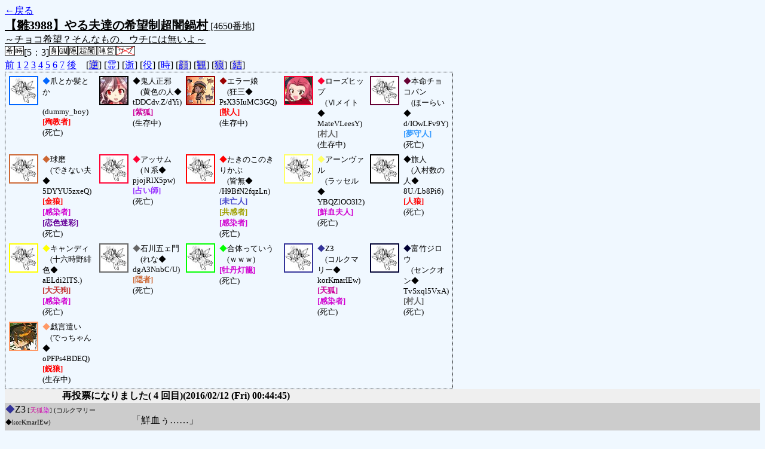

--- FILE ---
content_type: text/html; charset=UTF-8
request_url: http://alicegame.xsrv.jp/hina/old_log.php?room_no=4650&heaven_talk=on&heaven_only=on&add_role=on&time=on&db_no=5
body_size: 15072
content:
<!DOCTYPE html>
<html lang="ja">
<head>
<meta charset="UTF-8">
<title>[4650番地] 【雛3988】やる夫達の希望制超闇鍋 - 汝は人狼なりや？[過去ログ]</title>
<link rel="stylesheet" href="./css/old_log.css">
</head>
<body>
<a href="old_log.php?db_no=5">←戻る</a><br>
<span class="room"><span class="room-name">【雛3988】やる夫達の希望制超闇鍋村</span> [4650番地]<br><span class="room-comment">～チョコ希望？そんなもの、ウチには無いよ～</span></span><br>
<img src="./img/room_option/wish_role.gif" alt="役割希望制" title="役割希望制" class="option"><img src="./img/room_option/real_time.gif" alt="リアルタイム制 (昼： 5 分 / 夜： 3 分)" title="リアルタイム制 (昼： 5 分 / 夜： 3 分)" class="option">[5：3]<img src="./img/room_option/dummy_boy.gif" alt="初日の夜は身代わり君" title="初日の夜は身代わり君" class="option"><img src="./img/room_option/gm_login.gif" alt="身代わり君はGM" title="身代わり君はGM" class="option"><img src="./img/room_option/auto_open_cast.gif" alt="自動で霊界の配役を公開する" title="自動で霊界の配役を公開する" class="option"><img src="./img/room_option/chaos_hyper.gif" alt="超・闇鍋モード" title="超・闇鍋モード" class="option"><img src="./img/room_option/chaos_open_cast_camp.gif" alt="配役を通知する:陣営通知" title="配役を通知する:陣営通知" class="option"><img src="./img/room_option/no_sub_role.gif" alt="サブ役職をつけない" title="サブ役職をつけない" class="option"><br>
<a href="#beforegame">前</a>
<a href="#date1">1</a>
<a href="#date2">2</a>
<a href="#date3">3</a>
<a href="#date4">4</a>
<a href="#date5">5</a>
<a href="#date6">6</a>
<a href="#date7">7</a>
<a href="#aftergame">後</a>　[<a href="old_log.php?room_no=4650&heaven_talk=on&heaven_only=on&add_role=on&time=on&reverse_log=on&db_no=5" class="option-off">逆</a>]
[<a href="old_log.php?room_no=4650&heaven_only=on&add_role=on&time=on&db_no=5" class="option-on">霊</a>]
[<a href="old_log.php?room_no=4650&heaven_talk=on&add_role=on&time=on&db_no=5" class="option-on">逝</a>]
[<a href="old_log.php?room_no=4650&heaven_talk=on&heaven_only=on&time=on&db_no=5" class="option-on">役</a>]
[<a href="old_log.php?room_no=4650&heaven_talk=on&heaven_only=on&add_role=on&db_no=5" class="option-on">時</a>]
[<a href="old_log.php?room_no=4650&heaven_talk=on&heaven_only=on&add_role=on&time=on&icon=on&db_no=5" class="option-off">顔</a>]
[<a href="old_log.php?room_no=4650&heaven_talk=on&heaven_only=on&add_role=on&time=on&watch=on&db_no=5" class="option-off">観</a>]
[<a href="old_log.php?room_no=4650&heaven_talk=on&heaven_only=on&add_role=on&time=on&wolf_sight=on&db_no=5" class="option-off">狼</a>]
[<a href="old_log.php?room_no=4650&heaven_talk=on&heaven_only=on&add_role=on&time=on&personal_result=on&db_no=5" class="option-off">結</a>]

<div class="player"><table><tr>
<td><img src="./img/grave.jpg" alt="icon" title="そこまで来るとドン引きだよねな&#13;&#10;ディーGMの闇鍋だよ" style="border-color:#0066FF;" width="45" height="45" onMouseover="this.src='./user_icon/7086.png'" onMouseout="this.src='./img/grave.jpg'"></td>
<td><span class="symbol" style="color:#0066FF;">◆</span>爪とか髪とか<br>　(dummy_boy)<br><span class="mad">[殉教者]</span><br>(死亡)</td>
<td><img src="./user_icon/9189.jpg" alt="icon" title="" style="border-color:#000000;" width="45" height="45"></td>
<td><span class="symbol" style="color:#000000;">◆</span>鬼人正邪<br>　(黄色の人◆<br>tDDCdv.Z/dYi)<br><span class="fox">[紫狐]</span><br>(生存中)</td>
<td><img src="./user_icon/8429.png" alt="icon" title="ただそこにいるだけの理不尽" style="border-color:#990000;" width="45" height="45"></td>
<td><span class="symbol" style="color:#990000;">◆</span>エラー娘<br>　(狂三◆<br>PsX35IuMC3GQ)<br><span class="mad">[獣人]</span><br>(生存中)</td>
<td><img src="./user_icon/9788.jpg" alt="icon" title="ごめ゛ん゛あ゛ぞばぜ！！" style="border-color:#FF0033;" width="45" height="45"></td>
<td><span class="symbol" style="color:#FF0033;">◆</span>ローズヒップ<br>　(Ⅵメイト◆<br>MateVLeesY)<br><span class="human">[村人]</span><br>(生存中)</td>
<td><img src="./img/grave.jpg" alt="icon" title="" style="border-color:#660033;" width="45" height="45" onMouseover="this.src='./user_icon/3794.jpg'" onMouseout="this.src='./img/grave.jpg'"></td>
<td><span class="symbol" style="color:#660033;">◆</span>本命チョコパン<br>　(ほーらい◆<br>d/IOwLFv9Y)<br><span class="guard">[夢守人]</span><br>(死亡)</td>
</tr>
<tr>
<td><img src="./img/grave.jpg" alt="icon" title="クマー" style="border-color:#CC6633;" width="45" height="45" onMouseover="this.src='./user_icon/6329.jpg'" onMouseout="this.src='./img/grave.jpg'"></td>
<td><span class="symbol" style="color:#CC6633;">◆</span>球磨<br>　(できない夫◆<br>5DYYU5zxeQ)<br><span class="wolf">[金狼]</span><br><span class="vampire">[感染者]</span><br><span class="convert">[恋色迷彩]</span><br>(死亡)</td>
<td><img src="./img/grave.jpg" alt="icon" title="グロリアス！" style="border-color:#FF0033;" width="45" height="45" onMouseover="this.src='./user_icon/9789.png'" onMouseout="this.src='./img/grave.jpg'"></td>
<td><span class="symbol" style="color:#FF0033;">◆</span>アッサム<br>　(Ｎ系◆<br>pjojRlX5pw)<br><span class="mage">[占い師]</span><br>(死亡)</td>
<td><img src="./img/grave.jpg" alt="icon" title="すぐおいしい、すごくおいしい" style="border-color:#FF0000;" width="45" height="45" onMouseover="this.src='./user_icon/8051.jpg'" onMouseout="this.src='./img/grave.jpg'"></td>
<td><span class="symbol" style="color:#FF0000;">◆</span>たきのこのきりかぶ<br>　(皆無◆<br>/H9BfN2fqzLn)<br><span class="priest">[未亡人]</span><br><span class="mind">[共感者]</span><br><span class="vampire">[感染者]</span><br>(死亡)</td>
<td><img src="./img/grave.jpg" alt="icon" title="" style="border-color:#FFFF66;" width="45" height="45" onMouseover="this.src='./user_icon/5783.jpg'" onMouseout="this.src='./img/grave.jpg'"></td>
<td><span class="symbol" style="color:#FFFF66;">◆</span>アーンヴァル<br>　(ラッセル◆<br>YBQZlOO3l2)<br><span class="vampire">[鮮血夫人]</span><br>(死亡)</td>
<td><img src="./img/grave.jpg" alt="icon" title="" style="border-color:#000000;" width="45" height="45" onMouseover="this.src='./user_icon/8918.png'" onMouseout="this.src='./img/grave.jpg'"></td>
<td><span class="symbol" style="color:#000000;">◆</span>旅人<br>　(入村数の人◆<br>8U./Lb8Pi6)<br><span class="wolf">[人狼]</span><br>(死亡)</td>
</tr>
<tr>
<td><img src="./img/grave.jpg" alt="icon" title="紅茶" style="border-color:#FFFF00;" width="45" height="45" onMouseover="this.src='./user_icon/2461.png'" onMouseout="this.src='./img/grave.jpg'"></td>
<td><span class="symbol" style="color:#FFFF00;">◆</span>キャンディ<br>　(十六時野緋色◆<br>aELdi2ITS.)<br><span class="tengu">[大天狗]</span><br><span class="vampire">[感染者]</span><br>(死亡)</td>
<td><img src="./img/grave.jpg" alt="icon" title=" " style="border-color:#666666;" width="45" height="45" onMouseover="this.src='./user_icon/2592.jpg'" onMouseout="this.src='./img/grave.jpg'"></td>
<td><span class="symbol" style="color:#666666;">◆</span>石川五ェ門<br>　(れな◆<br>dgA3NnbC/U)<br><span class="common">[隠者]</span><br>(死亡)</td>
<td><img src="./img/grave.jpg" alt="icon" title="でっていうｗｗｗｗｗ" style="border-color:#00FF00;" width="45" height="45" onMouseover="this.src='./user_icon/3108.gif'" onMouseout="this.src='./img/grave.jpg'"></td>
<td><span class="symbol" style="color:#00FF00;">◆</span>合体っていう<br>　(ｗｗｗ)<br><span class="vampire">[牡丹灯籠]</span><br>(死亡)</td>
<td><img src="./img/grave.jpg" alt="icon" title="フォイヤー" style="border-color:#333399;" width="45" height="45" onMouseover="this.src='./user_icon/7485.png'" onMouseout="this.src='./img/grave.jpg'"></td>
<td><span class="symbol" style="color:#333399;">◆</span>Z3<br>　(コルクマリー◆<br>korKmarIEw)<br><span class="fox">[天狐]</span><br><span class="vampire">[感染者]</span><br>(死亡)</td>
<td><img src="./img/grave.jpg" alt="icon" title="　" style="border-color:#000033;" width="45" height="45" onMouseover="this.src='./user_icon/3635.png'" onMouseout="this.src='./img/grave.jpg'"></td>
<td><span class="symbol" style="color:#000033;">◆</span>富竹ジロウ<br>　(センクオン◆<br>TvSxql5VxA)<br><span class="human">[村人]</span><br>(死亡)</td>
</tr>
<tr>
<td><img src="./user_icon/8380.jpg" alt="icon" title="　" style="border-color:#FF9966;" width="45" height="45"></td>
<td><span class="symbol" style="color:#FF9966;">◆</span>戯言遣い<br>　(でっちゃん◆<br>oPFPs4BDEQ)<br><span class="wolf">[鋭狼]</span><br>(生存中)</td>
</tr></table></div>
<table id="date7" class="talk night">
</table>
<table id="date7_day" class="talk day">
<tr>
<td class="system-user" colspan="2">再投票になりました( 4 回目)<span>(2016/02/12 (Fri) 00:44:45)</span></td>
</tr>
<tr class="user-talk heaven">
<td class="user-name"><span style="font-size:100%; color:#333399;">◆</span>Z3<span class="add-role"> [<span class="fox">天狐</span><span class="vampire">染</span>] (コルクマリー◆korKmarIEw)</span><br><span>(2016/02/12 (Fri) 00:44:35)</span></td>
<td class="say normal">「鮮血ぅ……」</td>
</tr>
<tr>
<td class="system-user" colspan="2">あと3分で投票完了されない方はスキマ送りされてしまいます<span>(2016/02/12 (Fri) 00:44:29)</span></td>
</tr>
<tr>
<td class="system-user" colspan="2">再投票になりました( 3 回目)<span>(2016/02/12 (Fri) 00:44:29)</span></td>
</tr>
<tr>
<td class="system-user" colspan="2">あと3分で投票完了されない方はスキマ送りされてしまいます<span>(2016/02/12 (Fri) 00:44:20)</span></td>
</tr>
<tr>
<td class="system-user" colspan="2">再投票になりました( 2 回目)<span>(2016/02/12 (Fri) 00:44:20)</span></td>
</tr>
<tr class="user-talk heaven">
<td class="user-name"><span style="font-size:100%; color:#00FF00;">◆</span>合体っていう<span class="add-role"> [<span class="vampire">牡</span>] (ｗｗｗ)</span><br><span>(2016/02/12 (Fri) 00:44:19)</span></td>
<td class="say normal">「鮮血がいい感じに爆発四散させたなっていうｗｗｗｗｗｗｗｗ」</td>
</tr>
<tr class="user-talk heaven">
<td class="user-name"><span style="font-size:100%; color:#000033;">◆</span>富竹ジロウ<span class="add-role"> [村] (センクオン◆TvSxql5VxA)</span><br><span>(2016/02/12 (Fri) 00:44:08)</span></td>
<td class="say normal">「ゴエモン＞そこの吸血鬼様のおかげだね・・・」</td>
</tr>
<tr class="user-talk heaven">
<td class="user-name"><span style="font-size:100%; color:#666666;">◆</span>石川五ェ門<span class="add-role"> [隠] (れな◆dgA3NnbC/U)</span><br><span>(2016/02/12 (Fri) 00:43:54)</span></td>
<td class="say normal">「しかしこれでよく引き分けられたでござるな…」</td>
</tr>
<tr>
<td class="system-user" colspan="2">あと3分で投票完了されない方はスキマ送りされてしまいます<span>(2016/02/12 (Fri) 00:43:37)</span></td>
</tr>
<tr>
<td class="system-user" colspan="2">再投票になりました( 1 回目)<span>(2016/02/12 (Fri) 00:43:37)</span></td>
</tr>
<tr class="user-talk heaven">
<td class="user-name"><span style="font-size:100%; color:#00FF00;">◆</span>合体っていう<span class="add-role"> [<span class="vampire">牡</span>] (ｗｗｗ)</span><br><span>(2016/02/12 (Fri) 00:43:36)</span></td>
<td class="say weak">「奇乳特戦隊っていうｗｗｗｗｗ」</td>
</tr>
<tr class="user-talk heaven">
<td class="user-name"><span style="font-size:100%; color:#0066FF;">◆</span>爪とか髪とか<span class="add-role"> [<span class="wolf">殉</span>] (dummy_boy)</span><br><span>(2016/02/12 (Fri) 00:43:33)</span></td>
<td class="say normal">「まあローズヒップはそこしくじるほど甘くはなし」</td>
</tr>
<tr class="user-talk heaven">
<td class="user-name"><span style="font-size:100%; color:#333399;">◆</span>Z3<span class="add-role"> [<span class="fox">天狐</span><span class="vampire">染</span>] (コルクマリー◆korKmarIEw)</span><br><span>(2016/02/12 (Fri) 00:43:32)</span></td>
<td class="say normal">「チョコパンは海の藻屑と消えてしまったわ……」</td>
</tr>
<tr>
<td class="system-user" colspan="2">あと3分で投票完了されない方はスキマ送りされてしまいます<span>(2016/02/12 (Fri) 00:43:22)</span></td>
</tr>
<tr class="user-talk heaven">
<td class="user-name"><span style="font-size:100%; color:#000000;">◆</span>旅人<span class="add-role"> [<span class="wolf">狼</span>] (入村数の人◆8U./Lb8Pi6)</span><br><span>(2016/02/12 (Fri) 00:43:13)</span></td>
<td class="say normal">「初日時点でお察しなのですまない……。」</td>
</tr>
<tr class="user-talk heaven">
<td class="user-name"><span style="font-size:100%; color:#FF0033;">◆</span>アッサム<span class="add-role"> [占] (Ｎ系◆pjojRlX5pw)</span><br><span>(2016/02/12 (Fri) 00:43:10)</span></td>
<td class="say normal">「正解ですわね」</td>
</tr>
<tr class="user-talk heaven">
<td class="user-name"><span style="font-size:100%; color:#660033;">◆</span>本命チョコパン<span class="add-role"> [夢守] (ほーらい◆d/IOwLFv9Y)</span><br><span>(2016/02/12 (Fri) 00:43:01)</span></td>
<td class="say normal">「俺も俺も　＞半年くらい」</td>
</tr>
<tr class="user-talk heaven">
<td class="user-name"><span style="font-size:100%; color:#CC6633;">◆</span>球磨<span class="add-role"> [<span class="wolf">金狼</span>恋迷<span class="vampire">染</span>] (できない夫◆5DYYU5zxeQ)</span><br><span>(2016/02/12 (Fri) 00:42:57)</span></td>
<td class="say normal">「君たちは今日、この村で初めて球磨に会い、恋をした。そうだろう？」</td>
</tr>
<tr class="user-talk heaven">
<td class="user-name"><span style="font-size:100%; color:#000000;">◆</span>旅人<span class="add-role"> [<span class="wolf">狼</span>] (入村数の人◆8U./Lb8Pi6)</span><br><span>(2016/02/12 (Fri) 00:42:50)</span></td>
<td class="say normal">「そんなこと言ったら俺だって初心者ですよ猿渡さん！」</td>
</tr>
<tr class="user-talk heaven">
<td class="user-name"><span style="font-size:100%; color:#333399;">◆</span>Z3<span class="add-role"> [<span class="fox">天狐</span><span class="vampire">染</span>] (コルクマリー◆korKmarIEw)</span><br><span>(2016/02/12 (Fri) 00:42:48)</span></td>
<td class="say normal">「そっちの方が狐は助かったかなぁ……＞キャンティ」</td>
</tr>
<tr class="user-talk heaven">
<td class="user-name"><span style="font-size:100%; color:#CC6633;">◆</span>球磨<span class="add-role"> [<span class="wolf">金狼</span>恋迷<span class="vampire">染</span>] (できない夫◆5DYYU5zxeQ)</span><br><span>(2016/02/12 (Fri) 00:42:31)</span></td>
<td class="say normal">「いつだって俺たちは村の中で初対面だもの」</td>
</tr>
<tr class="user-talk heaven">
<td class="user-name"><span style="font-size:100%; color:#CC6633;">◆</span>球磨<span class="add-role"> [<span class="wolf">金狼</span>恋迷<span class="vampire">染</span>] (できない夫◆5DYYU5zxeQ)</span><br><span>(2016/02/12 (Fri) 00:42:21)</span></td>
<td class="say normal">「新しいも古いもないだろ」</td>
</tr>
<tr class="user-talk heaven">
<td class="user-name"><span style="font-size:100%; color:#000033;">◆</span>富竹ジロウ<span class="add-role"> [村] (センクオン◆TvSxql5VxA)</span><br><span>(2016/02/12 (Fri) 00:42:21)</span></td>
<td class="say normal">「アッサム＞半年ぐらいだと思う。」</td>
</tr>
<tr class="user-talk heaven">
<td class="user-name"><span style="font-size:100%; color:#000000;">◆</span>旅人<span class="add-role"> [<span class="wolf">狼</span>] (入村数の人◆8U./Lb8Pi6)</span><br><span>(2016/02/12 (Fri) 00:42:21)</span></td>
<td class="say normal">「知らん。（真顔）」</td>
</tr>
<tr class="user-talk heaven">
<td class="user-name"><span style="font-size:100%; color:#00FF00;">◆</span>合体っていう<span class="add-role"> [<span class="vampire">牡</span>] (ｗｗｗ)</span><br><span>(2016/02/12 (Fri) 00:42:12)</span></td>
<td class="say normal">「自分が村と思ってる方と票を合わせさえすれば残りはどこ投票でもいいっていうｗｗｗｗ」</td>
</tr>
<tr class="user-talk heaven">
<td class="user-name"><span style="font-size:100%; color:#000033;">◆</span>富竹ジロウ<span class="add-role"> [村] (センクオン◆TvSxql5VxA)</span><br><span>(2016/02/12 (Fri) 00:42:11)</span></td>
<td class="say normal">「まぁ忍者なら正邪釣り私がローズヒップ護衛する、が正論なんだよね。」</td>
</tr>
<tr class="user-talk heaven">
<td class="user-name"><span style="font-size:100%; color:#000000;">◆</span>旅人<span class="add-role"> [<span class="wolf">狼</span>] (入村数の人◆8U./Lb8Pi6)</span><br><span>(2016/02/12 (Fri) 00:42:07)</span></td>
<td class="say normal">「狐位置見えた時点で村－狐で引き分け出来る以上閉廷、解散！（）」</td>
</tr>
<tr class="user-talk heaven">
<td class="user-name"><span style="font-size:100%; color:#FFFF00;">◆</span>キャンディ<span class="add-role"> [<span class="tengu">大狗</span><span class="vampire">染</span>] (十六時野緋色◆aELdi2ITS.)</span><br><span>(2016/02/12 (Fri) 00:42:03)</span></td>
<td class="say normal">「うーん<br>遺言残さない方が良かったかしらこれ」</td>
</tr>
<tr class="user-talk heaven">
<td class="user-name"><span style="font-size:100%; color:#FF0033;">◆</span>アッサム<span class="add-role"> [占] (Ｎ系◆pjojRlX5pw)</span><br><span>(2016/02/12 (Fri) 00:41:56)</span></td>
<td class="say normal">「鬼人の方は比較的新参だと思っていたのですが…古いんですか？」</td>
</tr>
<tr class="user-talk heaven">
<td class="user-name"><span style="font-size:100%; color:#00FF00;">◆</span>合体っていう<span class="add-role"> [<span class="vampire">牡</span>] (ｗｗｗ)</span><br><span>(2016/02/12 (Fri) 00:41:28)</span></td>
<td class="say normal">「別に狐は狼入れようが狂人に入れようが変わらんしなっていうｗｗｗ」</td>
</tr>
<tr class="user-talk heaven">
<td class="user-name"><span style="font-size:100%; color:#FF0000;">◆</span>たきのこのきりかぶ<span class="add-role"> [未感<span class="vampire">染</span>] (皆無◆/H9BfN2fqzLn)</span><br><span>(2016/02/12 (Fri) 00:41:15)</span></td>
<td class="say normal">「まあ、明らかに慿動かそうっていう投票先だしね＞エラーの投票指定」</td>
</tr>
<tr class="user-talk heaven">
<td class="user-name"><span style="font-size:100%; color:#000000;">◆</span>旅人<span class="add-role"> [<span class="wolf">狼</span>] (入村数の人◆8U./Lb8Pi6)</span><br><span>(2016/02/12 (Fri) 00:40:52)</span></td>
<td class="say normal">「でもあれか、エラー娘が狼COしても変わらんか。（ﾎﾟｲｯ）」</td>
</tr>
<tr class="user-talk heaven">
<td class="user-name"><span style="font-size:100%; color:#00FF00;">◆</span>合体っていう<span class="add-role"> [<span class="vampire">牡</span>] (ｗｗｗ)</span><br><span>(2016/02/12 (Fri) 00:40:46)</span></td>
<td class="say normal">「ぶっちゃけ狐と村のが修羅やからなこの下界っていうｗｗｗｗｗ」</td>
</tr>
<tr class="user-talk heaven">
<td class="user-name"><span style="font-size:100%; color:#000033;">◆</span>富竹ジロウ<span class="add-role"> [村] (センクオン◆TvSxql5VxA)</span><br><span>(2016/02/12 (Fri) 00:40:25)</span></td>
<td class="say normal">「エラーとローズヒップ、我が強いほうが勝つ、ただし村は引き分け。」</td>
</tr>
<tr class="user-talk heaven">
<td class="user-name"><span style="font-size:100%; color:#FF0033;">◆</span>アッサム<span class="add-role"> [占] (Ｎ系◆pjojRlX5pw)</span><br><span>(2016/02/12 (Fri) 00:40:18)</span></td>
<td class="say normal">「ローズヒップは強かったですね…流石ですわ」</td>
</tr>
<tr class="user-talk heaven">
<td class="user-name"><span style="font-size:100%; color:#000000;">◆</span>旅人<span class="add-role"> [<span class="wolf">狼</span>] (入村数の人◆8U./Lb8Pi6)</span><br><span>(2016/02/12 (Fri) 00:40:15)</span></td>
<td class="say normal">「いーちゃん投票権取れないよ。」</td>
</tr>
<tr class="user-talk heaven">
<td class="user-name"><span style="font-size:100%; color:#666666;">◆</span>石川五ェ門<span class="add-role"> [隠] (れな◆dgA3NnbC/U)</span><br><span>(2016/02/12 (Fri) 00:40:02)</span></td>
<td class="say normal">「ローズヒップ殿が冷静だな」</td>
</tr>
<tr class="user-talk heaven">
<td class="user-name"><span style="font-size:100%; color:#333399;">◆</span>Z3<span class="add-role"> [<span class="fox">天狐</span><span class="vampire">染</span>] (コルクマリー◆korKmarIEw)</span><br><span>(2016/02/12 (Fri) 00:39:58)</span></td>
<td class="say normal">「うん、ローズヒップには通用しないわよね」</td>
</tr>
<tr class="user-talk heaven">
<td class="user-name"><span style="font-size:100%; color:#00FF00;">◆</span>合体っていう<span class="add-role"> [<span class="vampire">牡</span>] (ｗｗｗ)</span><br><span>(2016/02/12 (Fri) 00:39:54)</span></td>
<td class="say normal">「そもそもエラー忍者騙ってるならその提案はアウトであるっていうｗｗｗｗｗ」</td>
</tr>
<tr class="user-talk heaven">
<td class="user-name"><span style="font-size:100%; color:#FF0033;">◆</span>アッサム<span class="add-role"> [占] (Ｎ系◆pjojRlX5pw)</span><br><span>(2016/02/12 (Fri) 00:39:48)</span></td>
<td class="say normal">「いえ、狂人ならあってますわ<br>しれっと鬼人にいれればいいのですから　＞旅人」</td>
</tr>
<tr class="user-talk heaven">
<td class="user-name"><span style="font-size:100%; color:#CC6633;">◆</span>球磨<span class="add-role"> [<span class="wolf">金狼</span>恋迷<span class="vampire">染</span>] (できない夫◆5DYYU5zxeQ)</span><br><span>(2016/02/12 (Fri) 00:39:34)</span></td>
<td class="say normal">「いい狂人だな、きちんと解っている」</td>
</tr>
<tr class="user-talk heaven">
<td class="user-name"><span style="font-size:100%; color:#333399;">◆</span>Z3<span class="add-role"> [<span class="fox">天狐</span><span class="vampire">染</span>] (コルクマリー◆korKmarIEw)</span><br><span>(2016/02/12 (Fri) 00:39:29)</span></td>
<td class="say normal">「エラー娘が勝ちを狙ってる」</td>
</tr>
<tr class="user-talk heaven">
<td class="user-name"><span style="font-size:100%; color:#FFFF66;">◆</span>アーンヴァル<span class="add-role"> [<span class="vampire">鮮血</span>] (ラッセル◆YBQZlOO3l2)</span><br><span>(2016/02/12 (Fri) 00:39:29)</span></td>
<td class="say normal">「エラー娘が企んでいる」</td>
</tr>
<tr class="user-talk heaven">
<td class="user-name"><span style="font-size:100%; color:#000000;">◆</span>旅人<span class="add-role"> [<span class="wolf">狼</span>] (入村数の人◆8U./Lb8Pi6)</span><br><span>(2016/02/12 (Fri) 00:39:23)</span></td>
<td class="say normal">「エラー娘ちゃう、そうじゃない。」</td>
</tr>
<tr class="user-talk heaven">
<td class="user-name"><span style="font-size:100%; color:#CC6633;">◆</span>球磨<span class="add-role"> [<span class="wolf">金狼</span>恋迷<span class="vampire">染</span>] (できない夫◆5DYYU5zxeQ)</span><br><span>(2016/02/12 (Fri) 00:39:14)</span></td>
<td class="say normal">「いつから……俺がネタ遺言を常に仕込むと&quot;錯覚&quot;していた？」</td>
</tr>
<tr class="user-talk heaven">
<td class="user-name"><span style="font-size:100%; color:#000000;">◆</span>旅人<span class="add-role"> [<span class="wolf">狼</span>] (入村数の人◆8U./Lb8Pi6)</span><br><span>(2016/02/12 (Fri) 00:39:13)</span></td>
<td class="say normal">「遺言どうこうじゃなく見えたんだよなぁ。」</td>
</tr>
<tr class="user-talk heaven">
<td class="user-name"><span style="font-size:100%; color:#666666;">◆</span>石川五ェ門<span class="add-role"> [隠] (れな◆dgA3NnbC/U)</span><br><span>(2016/02/12 (Fri) 00:38:57)</span></td>
<td class="say normal">「うむ。忍者を信じるかどうかでござる」</td>
</tr>
<tr class="user-talk heaven">
<td class="user-name"><span style="font-size:100%; color:#FF0033;">◆</span>アッサム<span class="add-role"> [占] (Ｎ系◆pjojRlX5pw)</span><br><span>(2016/02/12 (Fri) 00:38:46)</span></td>
<td class="say weak">「球磨の遺言が普通…ですって！？」</td>
</tr>
<tr class="user-talk heaven">
<td class="user-name"><span style="font-size:100%; color:#00FF00;">◆</span>合体っていう<span class="add-role"> [<span class="vampire">牡</span>] (ｗｗｗ)</span><br><span>(2016/02/12 (Fri) 00:38:37)</span></td>
<td class="say normal">「あぁ、忍者騙ってるん？っていうｗｗｗｗ」</td>
</tr>
<tr class="user-talk heaven">
<td class="user-name"><span style="font-size:100%; color:#333399;">◆</span>Z3<span class="add-role"> [<span class="fox">天狐</span><span class="vampire">染</span>] (コルクマリー◆korKmarIEw)</span><br><span>(2016/02/12 (Fri) 00:38:30)</span></td>
<td class="say normal">「そういえば子狐遺言を遺してたわ」</td>
</tr>
<tr class="user-talk heaven">
<td class="user-name"><span style="font-size:100%; color:#FF0033;">◆</span>アッサム<span class="add-role"> [占] (Ｎ系◆pjojRlX5pw)</span><br><span>(2016/02/12 (Fri) 00:38:23)</span></td>
<td class="say normal">「傑作ログで名前は見たことありますわね　＞キャンディ」</td>
</tr>
<tr>
<td class="system-user" colspan="2">朝日が昇り、7 日目の朝がやってきました<span>(2016/02/12 (Fri) 00:38:22)</span></td>
</tr>
</table>
<table id="date6" class="talk night">
<tr class="user-talk heaven">
<td class="user-name"><span style="font-size:100%; color:#660033;">◆</span>本命チョコパン<span class="add-role"> [夢守] (ほーらい◆d/IOwLFv9Y)</span><br><span>(2016/02/12 (Fri) 00:38:14)</span></td>
<td class="say normal">「これは・・・」</td>
</tr>
<tr class="user-talk heaven">
<td class="user-name"><span style="font-size:100%; color:#00FF00;">◆</span>合体っていう<span class="add-role"> [<span class="vampire">牡</span>] (ｗｗｗ)</span><br><span>(2016/02/12 (Fri) 00:38:07)</span></td>
<td class="say normal">「まぁ、狐視点狼位置が戯言濃いと見ても確信持てないからローズと合わせる安定だがっていうｗｗｗｗｗｗ」</td>
</tr>
<tr class="user-talk heaven">
<td class="user-name"><span style="font-size:100%; color:#CC6633;">◆</span>球磨<span class="add-role"> [<span class="wolf">金狼</span>恋迷<span class="vampire">染</span>] (できない夫◆5DYYU5zxeQ)</span><br><span>(2016/02/12 (Fri) 00:38:01)</span></td>
<td class="say normal">「あとは狂人がこっそりと投票先を変える、それだけのことよ」</td>
</tr>
<tr class="user-talk heaven">
<td class="user-name"><span style="font-size:100%; color:#FF0033;">◆</span>アッサム<span class="add-role"> [占] (Ｎ系◆pjojRlX5pw)</span><br><span>(2016/02/12 (Fri) 00:38:01)</span></td>
<td class="say normal">「引き分けは流石に狐村人と、エラー戯言で分けるでしょう<br>問題は狐村のほうの票がどこに行くかですけれど」</td>
</tr>
<tr class="user-talk heaven">
<td class="user-name"><span style="font-size:100%; color:#000033;">◆</span>富竹ジロウ<span class="add-role"> [村] (センクオン◆TvSxql5VxA)</span><br><span>(2016/02/12 (Fri) 00:37:51)</span></td>
<td class="say normal">「いや、引き分け処理とかもあるけど、ローズヒップが忍者信じたら女将に負けるんだよ、村が。」</td>
</tr>
<tr class="user-talk heaven">
<td class="user-name"><span style="font-size:100%; color:#CC6633;">◆</span>球磨<span class="add-role"> [<span class="wolf">金狼</span>恋迷<span class="vampire">染</span>] (できない夫◆5DYYU5zxeQ)</span><br><span>(2016/02/12 (Fri) 00:37:50)</span></td>
<td class="say normal">「狐を噛んで、投票を<br><br>狼、村　→　狐<br>狐、狂　→　狼<br><br>こうすればOK＞合体っていう」</td>
</tr>
<tr class="user-talk heaven">
<td class="user-name"><span style="font-size:100%; color:#333399;">◆</span>Z3<span class="add-role"> [<span class="fox">天狐</span><span class="vampire">染</span>] (コルクマリー◆korKmarIEw)</span><br><span>(2016/02/12 (Fri) 00:37:45)</span></td>
<td class="say normal">「あ、今週のヤンマガの読み切りがとても良かったわ<br>凄く良かった……無限の住人やハルシオン・ランチの沙村広明先生の読み切りだったんだけど」</td>
</tr>
<tr class="user-talk heaven">
<td class="user-name"><span style="font-size:100%; color:#FFFF00;">◆</span>キャンディ<span class="add-role"> [<span class="tengu">大狗</span><span class="vampire">染</span>] (十六時野緋色◆aELdi2ITS.)</span><br><span>(2016/02/12 (Fri) 00:37:38)</span></td>
<td class="say normal">「メイトさん知らない人もいる事に時代の流れを感じるわ」</td>
</tr>
<tr class="user-talk heaven">
<td class="user-name"><span style="font-size:100%; color:#FF0033;">◆</span>アッサム<span class="add-role"> [占] (Ｎ系◆pjojRlX5pw)</span><br><span>(2016/02/12 (Fri) 00:37:32)</span></td>
<td class="say normal">「へえ、そうなのですね」</td>
</tr>
<tr class="user-talk heaven">
<td class="user-name"><span style="font-size:100%; color:#00FF00;">◆</span>合体っていう<span class="add-role"> [<span class="vampire">牡</span>] (ｗｗｗ)</span><br><span>(2016/02/12 (Fri) 00:37:30)</span></td>
<td class="say normal">「だから引き分け票で鬼人が票をエラーとローズでどっちと合わせる指示出すかで決まるっていうｗｗｗｗ＞富竹」</td>
</tr>
<tr class="user-talk heaven">
<td class="user-name"><span style="font-size:100%; color:#000000;">◆</span>旅人<span class="add-role"> [<span class="wolf">狼</span>] (入村数の人◆8U./Lb8Pi6)</span><br><span>(2016/02/12 (Fri) 00:37:28)</span></td>
<td class="say normal">「んげ、やっべ。」</td>
</tr>
<tr class="user-talk heaven">
<td class="user-name"><span style="font-size:100%; color:#FFFF66;">◆</span>アーンヴァル<span class="add-role"> [<span class="vampire">鮮血</span>] (ラッセル◆YBQZlOO3l2)</span><br><span>(2016/02/12 (Fri) 00:37:27)</span></td>
<td class="say normal">「狼滅ぼして即終了は鮮血として夢見る所」</td>
</tr>
<tr class="user-talk heaven">
<td class="user-name"><span style="font-size:100%; color:#0066FF;">◆</span>爪とか髪とか<span class="add-role"> [<span class="wolf">殉</span>] (dummy_boy)</span><br><span>(2016/02/12 (Fri) 00:37:17)</span></td>
<td class="say normal">「引き分け票ミス起こすかどうかだな」</td>
</tr>
<tr>
<td class="system-user" colspan="2">あと3分で投票完了されない方はスキマ送りされてしまいます<span>(2016/02/12 (Fri) 00:37:17)</span></td>
</tr>
<tr class="user-talk heaven">
<td class="user-name"><span style="font-size:100%; color:#FFFF00;">◆</span>キャンディ<span class="add-role"> [<span class="tengu">大狗</span><span class="vampire">染</span>] (十六時野緋色◆aELdi2ITS.)</span><br><span>(2016/02/12 (Fri) 00:36:52)</span></td>
<td class="say normal">「エラー娘がうまーく狼ではなく狐投票役に表向きなれれば狼ワンチャン<br>ローズヒップが混乱しているうちに」</td>
</tr>
<tr class="user-talk heaven">
<td class="user-name"><span style="font-size:100%; color:#000033;">◆</span>富竹ジロウ<span class="add-role"> [村] (センクオン◆TvSxql5VxA)</span><br><span>(2016/02/12 (Fri) 00:36:45)</span></td>
<td class="say normal">「合体＞エラー娘っていう狂人がいるんだよね。」</td>
</tr>
<tr class="user-talk heaven">
<td class="user-name"><span style="font-size:100%; color:#00FF00;">◆</span>合体っていう<span class="add-role"> [<span class="vampire">牡</span>] (ｗｗｗ)</span><br><span>(2016/02/12 (Fri) 00:36:44)</span></td>
<td class="say normal">「メイトさん？っていうｗｗｗ<br>わりと古株よっていうｗｗｗｗ」</td>
</tr>
<tr class="user-talk heaven">
<td class="user-name"><span style="font-size:100%; color:#333399;">◆</span>Z3<span class="add-role"> [<span class="fox">天狐</span><span class="vampire">染</span>] (コルクマリー◆korKmarIEw)</span><br><span>(2016/02/12 (Fri) 00:36:28)</span></td>
<td class="say normal">「とても強いわよ＞メイトさん」</td>
</tr>
<tr class="user-talk heaven">
<td class="user-name"><span style="font-size:100%; color:#00FF00;">◆</span>合体っていう<span class="add-role"> [<span class="vampire">牡</span>] (ｗｗｗ)</span><br><span>(2016/02/12 (Fri) 00:36:24)</span></td>
<td class="say normal">「いいえ、４人最終日で狐噛みなので狼勝ちは無いですっていうｗｗｗ＞エラー<br>まぁ、鬼人がエラーとローズでどっち狂人多い見るかにも夜がっていうｗｗｗｗｗｗ」</td>
</tr>
<tr class="user-talk heaven">
<td class="user-name"><span style="font-size:100%; color:#000000;">◆</span>旅人<span class="add-role"> [<span class="wolf">狼</span>] (入村数の人◆8U./Lb8Pi6)</span><br><span>(2016/02/12 (Fri) 00:36:22)</span></td>
<td class="say normal">「正邪曰くそれなりに使えるらしくはあるらしい。＞爪とか髪とか」</td>
</tr>
<tr class="user-talk heaven">
<td class="user-name"><span style="font-size:100%; color:#FF0033;">◆</span>アッサム<span class="add-role"> [占] (Ｎ系◆pjojRlX5pw)</span><br><span>(2016/02/12 (Fri) 00:36:09)</span></td>
<td class="say normal">「ところで、ローズヒップの人は見かけない人ですけれど<br>復帰勢なのでして？」</td>
</tr>
<tr class="user-talk heaven">
<td class="user-name"><span style="font-size:100%; color:#CC6633;">◆</span>球磨<span class="add-role"> [<span class="wolf">金狼</span>恋迷<span class="vampire">染</span>] (できない夫◆5DYYU5zxeQ)</span><br><span>(2016/02/12 (Fri) 00:36:04)</span></td>
<td class="say normal">「おっ、そうだな（狂人いるけど）＞引き分け」</td>
</tr>
<tr class="user-talk heaven">
<td class="user-name"><span style="font-size:100%; color:#000033;">◆</span>富竹ジロウ<span class="add-role"> [村] (センクオン◆TvSxql5VxA)</span><br><span>(2016/02/12 (Fri) 00:36:00)</span></td>
<td class="say normal">「たきのこ＞今回随分と票の入れ替わり気にしてたみたいだけど、<br>少人数村とかなら票変動は積極的にやった方が絶対にいいよ。」</td>
</tr>
<tr class="user-talk heaven">
<td class="user-name"><span style="font-size:100%; color:#333399;">◆</span>Z3<span class="add-role"> [<span class="fox">天狐</span><span class="vampire">染</span>] (コルクマリー◆korKmarIEw)</span><br><span>(2016/02/12 (Fri) 00:35:50)</span></td>
<td class="say normal">「ローズヒップが草を生やしてらっしゃる」</td>
</tr>
<tr class="user-talk heaven">
<td class="user-name"><span style="font-size:100%; color:#0066FF;">◆</span>爪とか髪とか<span class="add-role"> [<span class="wolf">殉</span>] (dummy_boy)</span><br><span>(2016/02/12 (Fri) 00:35:48)</span></td>
<td class="say normal">「あの自爆鯖使えるん？　＞旅人<br>持ってるんだけどちょっと育成は後回しにしてたんだが」</td>
</tr>
<tr class="user-talk heaven">
<td class="user-name"><span style="font-size:100%; color:#00FF00;">◆</span>合体っていう<span class="add-role"> [<span class="vampire">牡</span>] (ｗｗｗ)</span><br><span>(2016/02/12 (Fri) 00:35:31)</span></td>
<td class="say normal">「あぁｗ吸血先色々被ってたのかｗｗｗｗｗっていうｗｗｗｗｗｗｗ」</td>
</tr>
<tr class="user-talk heaven">
<td class="user-name"><span style="font-size:100%; color:#FFFF00;">◆</span>キャンディ<span class="add-role"> [<span class="tengu">大狗</span><span class="vampire">染</span>] (十六時野緋色◆aELdi2ITS.)</span><br><span>(2016/02/12 (Fri) 00:35:21)</span></td>
<td class="say normal">「お疲れ様」</td>
</tr>
<tr class="user-talk heaven">
<td class="user-name"><span style="font-size:100%; color:#333399;">◆</span>Z3<span class="add-role"> [<span class="fox">天狐</span><span class="vampire">染</span>] (コルクマリー◆korKmarIEw)</span><br><span>(2016/02/12 (Fri) 00:35:18)</span></td>
<td class="say normal">「引き分けの時間だああああああああ！！」</td>
</tr>
<tr class="user-talk heaven">
<td class="user-name"><span style="font-size:100%; color:#FFFF66;">◆</span>アーンヴァル<span class="add-role"> [<span class="vampire">鮮血</span>] (ラッセル◆YBQZlOO3l2)</span><br><span>(2016/02/12 (Fri) 00:35:15)</span></td>
<td class="say normal">「だから吸血死起こるって…」</td>
</tr>
<tr class="user-talk heaven">
<td class="user-name"><span style="font-size:100%; color:#666666;">◆</span>石川五ェ門<span class="add-role"> [隠] (れな◆dgA3NnbC/U)</span><br><span>(2016/02/12 (Fri) 00:35:09)</span></td>
<td class="say normal">「引き分けであろうか？」</td>
</tr>
<tr class="user-talk heaven">
<td class="user-name"><span style="font-size:100%; color:#FF0000;">◆</span>たきのこのきりかぶ<span class="add-role"> [未感<span class="vampire">染</span>] (皆無◆/H9BfN2fqzLn)</span><br><span>(2016/02/12 (Fri) 00:35:02)</span></td>
<td class="say normal">「うわあ＞下界」</td>
</tr>
<tr class="user-talk heaven">
<td class="user-name"><span style="font-size:100%; color:#333399;">◆</span>Z3<span class="add-role"> [<span class="fox">天狐</span><span class="vampire">染</span>] (コルクマリー◆korKmarIEw)</span><br><span>(2016/02/12 (Fri) 00:35:01)</span></td>
<td class="say normal">「ちょ」</td>
</tr>
<tr class="user-talk heaven">
<td class="user-name"><span style="font-size:100%; color:#CC6633;">◆</span>球磨<span class="add-role"> [<span class="wolf">金狼</span>恋迷<span class="vampire">染</span>] (できない夫◆5DYYU5zxeQ)</span><br><span>(2016/02/12 (Fri) 00:35:00)</span></td>
<td class="say normal">「ｳﾎﾞｧｰ」</td>
</tr>
<tr class="user-talk heaven">
<td class="user-name"><span style="font-size:100%; color:#FF0033;">◆</span>アッサム<span class="add-role"> [占] (Ｎ系◆pjojRlX5pw)</span><br><span>(2016/02/12 (Fri) 00:34:59)</span></td>
<td class="say normal">「アーンヴァルもある意味MVPですわ！」</td>
</tr>
<tr class="user-talk heaven">
<td class="user-name"><span style="font-size:100%; color:#00FF00;">◆</span>合体っていう<span class="add-role"> [<span class="vampire">牡</span>] (ｗｗｗ)</span><br><span>(2016/02/12 (Fri) 00:34:55)</span></td>
<td class="say normal">「ある意味で村にとって最良であるっていうｗｗｗｗｗｗ」</td>
</tr>
<tr class="user-talk heaven">
<td class="user-name"><span style="font-size:100%; color:#333399;">◆</span>Z3<span class="add-role"> [<span class="fox">天狐</span><span class="vampire">染</span>] (コルクマリー◆korKmarIEw)</span><br><span>(2016/02/12 (Fri) 00:34:53)</span></td>
<td class="say normal">「えっ」</td>
</tr>
<tr class="user-talk heaven">
<td class="user-name"><span style="font-size:100%; color:#000033;">◆</span>富竹ジロウ<span class="add-role"> [村] (センクオン◆TvSxql5VxA)</span><br><span>(2016/02/12 (Fri) 00:34:53)</span></td>
<td class="say strong">「これさぁ・・・村勝ちでよくないかな・・・」</td>
</tr>
<tr class="user-talk heaven">
<td class="user-name"><span style="font-size:100%; color:#FFFF00;">◆</span>キャンディ<span class="add-role"> [<span class="tengu">大狗</span><span class="vampire">染</span>] (十六時野緋色◆aELdi2ITS.)</span><br><span>(2016/02/12 (Fri) 00:34:50)</span></td>
<td class="say normal">「７人で狐２の狼２の村３<br>ギッリギリね」</td>
</tr>
<tr class="user-talk heaven">
<td class="user-name"><span style="font-size:100%; color:#000000;">◆</span>旅人<span class="add-role"> [<span class="wolf">狼</span>] (入村数の人◆8U./Lb8Pi6)</span><br><span>(2016/02/12 (Fri) 00:34:46)</span></td>
<td class="say normal">「イッツ・ショウ・タイム☆」</td>
</tr>
<tr class="user-talk heaven">
<td class="user-name"><span style="font-size:100%; color:#FF0033;">◆</span>アッサム<span class="add-role"> [占] (Ｎ系◆pjojRlX5pw)</span><br><span>(2016/02/12 (Fri) 00:34:44)</span></td>
<td class="say normal">「引き分けですわね…<br>ローズヒップ、GJですわ」</td>
</tr>
<tr class="user-talk heaven">
<td class="user-name"><span style="font-size:100%; color:#00FF00;">◆</span>合体っていう<span class="add-role"> [<span class="vampire">牡</span>] (ｗｗｗ)</span><br><span>(2016/02/12 (Fri) 00:34:37)</span></td>
<td class="say normal">「おつっていうｗｗｗｗｗ」</td>
</tr>
<tr class="user-talk heaven">
<td class="user-name"><span style="font-size:100%; color:#FFFF66;">◆</span>アーンヴァル<span class="add-role"> [<span class="vampire">鮮血</span>] (ラッセル◆YBQZlOO3l2)</span><br><span>(2016/02/12 (Fri) 00:34:36)</span></td>
<td class="say normal">「お疲れ様でした」</td>
</tr>
<tr class="user-talk heaven">
<td class="user-name"><span style="font-size:100%; color:#666666;">◆</span>石川五ェ門<span class="add-role"> [隠] (れな◆dgA3NnbC/U)</span><br><span>(2016/02/12 (Fri) 00:34:34)</span></td>
<td class="say normal">「お疲れさまでござる」</td>
</tr>
<tr class="user-talk heaven">
<td class="user-name"><span style="font-size:100%; color:#FF0000;">◆</span>たきのこのきりかぶ<span class="add-role"> [未感<span class="vampire">染</span>] (皆無◆/H9BfN2fqzLn)</span><br><span>(2016/02/12 (Fri) 00:34:30)</span></td>
<td class="say normal">「お疲れさまでした」</td>
</tr>
<tr class="user-talk heaven">
<td class="user-name"><span style="font-size:100%; color:#000000;">◆</span>旅人<span class="add-role"> [<span class="wolf">狼</span>] (入村数の人◆8U./Lb8Pi6)</span><br><span>(2016/02/12 (Fri) 00:34:29)</span></td>
<td class="say normal">「お疲れ様。」</td>
</tr>
<tr class="user-talk heaven">
<td class="user-name"><span style="font-size:100%; color:#FF0033;">◆</span>アッサム<span class="add-role"> [占] (Ｎ系◆pjojRlX5pw)</span><br><span>(2016/02/12 (Fri) 00:34:26)</span></td>
<td class="say normal">「お疲れ様です」</td>
</tr>
<tr class="user-talk heaven">
<td class="user-name"><span style="font-size:100%; color:#000000;">◆</span>旅人<span class="add-role"> [<span class="wolf">狼</span>] (入村数の人◆8U./Lb8Pi6)</span><br><span>(2016/02/12 (Fri) 00:34:22)</span></td>
<td class="say normal">「ステラ―――――ッ！！！！！！！」</td>
</tr>
<tr class="user-talk heaven">
<td class="user-name"><span style="font-size:100%; color:#000000;">◆</span>旅人<span class="add-role"> [<span class="wolf">狼</span>] (入村数の人◆8U./Lb8Pi6)</span><br><span>(2016/02/12 (Fri) 00:34:19)</span></td>
<td class="say normal">「死ぬなぁ。」</td>
</tr>
<tr>
<td class="system-user" colspan="2">日が落ち、暗く静かな夜がやってきました<span>(2016/02/12 (Fri) 00:34:16)</span></td>
</tr>
<tr class="user-talk heaven">
<td class="user-name"><span style="font-size:100%; color:#FF0033;">◆</span>アッサム<span class="add-role"> [占] (Ｎ系◆pjojRlX5pw)</span><br><span>(2016/02/12 (Fri) 00:34:11)</span></td>
<td class="say normal">「いや、たきのこも死にますっ気」</td>
</tr>
<tr class="user-talk heaven">
<td class="user-name"><span style="font-size:100%; color:#FF0033;">◆</span>アッサム<span class="add-role"> [占] (Ｎ系◆pjojRlX5pw)</span><br><span>(2016/02/12 (Fri) 00:34:01)</span></td>
<td class="say normal">「エラー娘を噛んだらその時点で飽和ですわ」</td>
</tr>
<tr class="user-talk heaven">
<td class="user-name"><span style="font-size:100%; color:#000033;">◆</span>富竹ジロウ<span class="add-role"> [村] (センクオン◆TvSxql5VxA)</span><br><span>(2016/02/12 (Fri) 00:33:59)</span></td>
<td class="say normal">「たきのこは死なないね。」</td>
</tr>
<tr class="user-talk heaven">
<td class="user-name"><span style="font-size:100%; color:#00FF00;">◆</span>合体っていう<span class="add-role"> [<span class="vampire">牡</span>] (ｗｗｗ)</span><br><span>(2016/02/12 (Fri) 00:33:42)</span></td>
<td class="say normal">「これエラー関連で狼勝ちありそうだなっていうｗｗｗ<br>ローズが今日噛まれてたら別だったけどっていうｗｗｗｗｗ」</td>
</tr>
<tr class="user-talk heaven">
<td class="user-name"><span style="font-size:100%; color:#FF0033;">◆</span>アッサム<span class="add-role"> [占] (Ｎ系◆pjojRlX5pw)</span><br><span>(2016/02/12 (Fri) 00:33:42)</span></td>
<td class="say normal">「そして５人２村２狼１狐ですね」</td>
</tr>
<tr class="user-talk heaven">
<td class="user-name"><span style="font-size:100%; color:#000000;">◆</span>旅人<span class="add-role"> [<span class="wolf">狼</span>] (入村数の人◆8U./Lb8Pi6)</span><br><span>(2016/02/12 (Fri) 00:33:37)</span></td>
<td class="say normal">「ス……ステ……。」</td>
</tr>
<tr class="user-talk heaven">
<td class="user-name"><span style="font-size:100%; color:#FF0033;">◆</span>アッサム<span class="add-role"> [占] (Ｎ系◆pjojRlX5pw)</span><br><span>(2016/02/12 (Fri) 00:33:13)</span></td>
<td class="say normal">「アーンヴァルを吊ると、目立たないほうの狼と狐が死にますね」</td>
</tr>
</table>
<table id="date6_day" class="talk day">
<tr>
<td class="system-user" colspan="2">あと3分で投票完了されない方はスキマ送りされてしまいます<span>(2016/02/12 (Fri) 00:33:05)</span></td>
</tr>
<tr class="user-talk heaven">
<td class="user-name"><span style="font-size:100%; color:#00FF00;">◆</span>合体っていう<span class="add-role"> [<span class="vampire">牡</span>] (ｗｗｗ)</span><br><span>(2016/02/12 (Fri) 00:32:59)</span></td>
<td class="say normal">「まぁ、２残ってるけどっていうｗｗｗｗｗ」</td>
</tr>
<tr class="user-talk heaven">
<td class="user-name"><span style="font-size:100%; color:#00FF00;">◆</span>合体っていう<span class="add-role"> [<span class="vampire">牡</span>] (ｗｗｗ)</span><br><span>(2016/02/12 (Fri) 00:32:37)</span></td>
<td class="say normal">「吊るのかっていうｗｗｗｗｗ<br>ぶっちゃけLW想定しないと狐吊るのあれよっていうｗｗｗｗ」</td>
</tr>
<tr class="user-talk heaven">
<td class="user-name"><span style="font-size:100%; color:#000000;">◆</span>旅人<span class="add-role"> [<span class="wolf">狼</span>] (入村数の人◆8U./Lb8Pi6)</span><br><span>(2016/02/12 (Fri) 00:32:19)</span></td>
<td class="say normal">「アーンヴァル吊るすと引き分けっぽい？」</td>
</tr>
<tr class="user-talk heaven">
<td class="user-name"><span style="font-size:100%; color:#FFFF00;">◆</span>キャンディ<span class="add-role"> [<span class="tengu">大狗</span><span class="vampire">染</span>] (十六時野緋色◆aELdi2ITS.)</span><br><span>(2016/02/12 (Fri) 00:31:19)</span></td>
<td class="say normal">「ローズどうせ噛まれるてしょ<br>で神通力避けた結果がこれなのよね」</td>
</tr>
<tr class="user-talk heaven">
<td class="user-name"><span style="font-size:100%; color:#00FF00;">◆</span>合体っていう<span class="add-role"> [<span class="vampire">牡</span>] (ｗｗｗ)</span><br><span>(2016/02/12 (Fri) 00:30:36)</span></td>
<td class="say normal">「ローズがどう動くかねぇっていうｗｗｗ<br>正直このタイミングで鬼人吊りしないけどっていうｗｗｗｗ<br>狐が嘘で狼と見る場合逆だがっていうｗｗｗｗｗｗｗ」</td>
</tr>
<tr class="user-talk heaven">
<td class="user-name"><span style="font-size:100%; color:#FF0033;">◆</span>アッサム<span class="add-role"> [占] (Ｎ系◆pjojRlX5pw)</span><br><span>(2016/02/12 (Fri) 00:30:34)</span></td>
<td class="say normal">「FOはまだと言うのにこの人外場」</td>
</tr>
<tr class="user-talk heaven">
<td class="user-name"><span style="font-size:100%; color:#FFFF00;">◆</span>キャンディ<span class="add-role"> [<span class="tengu">大狗</span><span class="vampire">染</span>] (十六時野緋色◆aELdi2ITS.)</span><br><span>(2016/02/12 (Fri) 00:29:38)</span></td>
<td class="say normal">「さて、どう動くかしら下界は」</td>
</tr>
<tr class="user-talk heaven">
<td class="user-name"><span style="font-size:100%; color:#000000;">◆</span>旅人<span class="add-role"> [<span class="wolf">狼</span>] (入村数の人◆8U./Lb8Pi6)</span><br><span>(2016/02/12 (Fri) 00:29:25)</span></td>
<td class="say normal">「何故俺は吸血姫を騙らなかったのか。（真顔）」</td>
</tr>
<tr class="user-talk heaven">
<td class="user-name"><span style="font-size:100%; color:#666666;">◆</span>石川五ェ門<span class="add-role"> [隠] (れな◆dgA3NnbC/U)</span><br><span>(2016/02/12 (Fri) 00:29:10)</span></td>
<td class="say normal">「いかんつい素が」</td>
</tr>
<tr class="user-talk heaven">
<td class="user-name"><span style="font-size:100%; color:#666666;">◆</span>石川五ェ門<span class="add-role"> [隠] (れな◆dgA3NnbC/U)</span><br><span>(2016/02/12 (Fri) 00:29:06)</span></td>
<td class="say normal">「ひどい遺言だなぁ（」</td>
</tr>
<tr class="user-talk heaven">
<td class="user-name"><span style="font-size:100%; color:#000000;">◆</span>旅人<span class="add-role"> [<span class="wolf">狼</span>] (入村数の人◆8U./Lb8Pi6)</span><br><span>(2016/02/12 (Fri) 00:28:30)</span></td>
<td class="say normal">「草。＞遺言」</td>
</tr>
<tr>
<td class="system-user" colspan="2">朝日が昇り、6 日目の朝がやってきました<span>(2016/02/12 (Fri) 00:28:05)</span></td>
</tr>
</table>
<table id="date5" class="talk night">
<tr class="user-talk heaven">
<td class="user-name"><span style="font-size:100%; color:#000000;">◆</span>旅人<span class="add-role"> [<span class="wolf">狼</span>] (入村数の人◆8U./Lb8Pi6)</span><br><span>(2016/02/12 (Fri) 00:27:35)</span></td>
<td class="say normal">「数で見るならここの狐噛みはこっちとしても助かる気がすゆ。」</td>
</tr>
<tr class="user-talk heaven">
<td class="user-name"><span style="font-size:100%; color:#00FF00;">◆</span>合体っていう<span class="add-role"> [<span class="vampire">牡</span>] (ｗｗｗ)</span><br><span>(2016/02/12 (Fri) 00:27:28)</span></td>
<td class="say normal">「偶数だから引き分けワンチャンやぞっていうｗｗｗｗ（白目」</td>
</tr>
<tr class="user-talk heaven">
<td class="user-name"><span style="font-size:100%; color:#FF0033;">◆</span>アッサム<span class="add-role"> [占] (Ｎ系◆pjojRlX5pw)</span><br><span>(2016/02/12 (Fri) 00:27:03)</span></td>
<td class="say normal">「また狐噛みですね…」</td>
</tr>
<tr class="user-talk heaven">
<td class="user-name"><span style="font-size:100%; color:#000000;">◆</span>旅人<span class="add-role"> [<span class="wolf">狼</span>] (入村数の人◆8U./Lb8Pi6)</span><br><span>(2016/02/12 (Fri) 00:26:40)</span></td>
<td class="say normal">「狐はほぼ見えているとなると球磨vs正邪という感じになりそう。（適当）」</td>
</tr>
<tr>
<td class="system-user" colspan="2">あと3分で投票完了されない方はスキマ送りされてしまいます<span>(2016/02/12 (Fri) 00:26:22)</span></td>
</tr>
<tr class="user-talk heaven">
<td class="user-name"><span style="font-size:100%; color:#000033;">◆</span>富竹ジロウ<span class="add-role"> [村] (センクオン◆TvSxql5VxA)</span><br><span>(2016/02/12 (Fri) 00:26:09)</span></td>
<td class="say normal">「ゴエモン＞ｚ３吸血公合体牡丹燈籠だけは絶対にないんだよ。<br>あるとするならｚ３吸血コウ合体っていう尼天狗とか言うファンタジーしか起きてないね。」</td>
</tr>
<tr class="user-talk heaven">
<td class="user-name"><span style="font-size:100%; color:#FF0033;">◆</span>アッサム<span class="add-role"> [占] (Ｎ系◆pjojRlX5pw)</span><br><span>(2016/02/12 (Fri) 00:25:51)</span></td>
<td class="say normal">「吸血鬼を応援しますわ」</td>
</tr>
<tr class="user-talk heaven">
<td class="user-name"><span style="font-size:100%; color:#00FF00;">◆</span>合体っていう<span class="add-role"> [<span class="vampire">牡</span>] (ｗｗｗ)</span><br><span>(2016/02/12 (Fri) 00:25:48)</span></td>
<td class="say normal">「狐は回避してるんじゃなくて噛んでも死なないだけでっていうｗｗｗｗ」</td>
</tr>
<tr class="user-talk heaven">
<td class="user-name"><span style="font-size:100%; color:#00FF00;">◆</span>合体っていう<span class="add-role"> [<span class="vampire">牡</span>] (ｗｗｗ)</span><br><span>(2016/02/12 (Fri) 00:25:25)</span></td>
<td class="say normal">「回避は狂人と毒だけなんだがなぁっていうｗｗｗｗｗｗ」</td>
</tr>
<tr class="user-talk heaven">
<td class="user-name"><span style="font-size:100%; color:#666666;">◆</span>石川五ェ門<span class="add-role"> [隠] (れな◆dgA3NnbC/U)</span><br><span>(2016/02/12 (Fri) 00:25:10)</span></td>
<td class="say normal">「吸血鬼も狼もどうやら誤解しているようでござるな」</td>
</tr>
<tr class="user-talk heaven">
<td class="user-name"><span style="font-size:100%; color:#000033;">◆</span>富竹ジロウ<span class="add-role"> [村] (センクオン◆TvSxql5VxA)</span><br><span>(2016/02/12 (Fri) 00:25:06)</span></td>
<td class="say normal">「合体＞この村の勇者になるかもしれない鮮血夫人様だぞ、頭が高い！」</td>
</tr>
<tr class="user-talk heaven">
<td class="user-name"><span style="font-size:100%; color:#00FF00;">◆</span>合体っていう<span class="add-role"> [<span class="vampire">牡</span>] (ｗｗｗ)</span><br><span>(2016/02/12 (Fri) 00:24:41)</span></td>
<td class="say normal">「噛まれじゃねーよｗｗｗｗおめーのせいだよｗｗｗｗっていうｗｗｗｗｗｗ＞アーンヴァル」</td>
</tr>
<tr class="user-talk heaven">
<td class="user-name"><span style="font-size:100%; color:#FFFF00;">◆</span>キャンディ<span class="add-role"> [<span class="tengu">大狗</span><span class="vampire">染</span>] (十六時野緋色◆aELdi2ITS.)</span><br><span>(2016/02/12 (Fri) 00:24:15)</span></td>
<td class="say normal">「お疲れ様」</td>
</tr>
<tr class="user-talk heaven">
<td class="user-name"><span style="font-size:100%; color:#000000;">◆</span>旅人<span class="add-role"> [<span class="wolf">狼</span>] (入村数の人◆8U./Lb8Pi6)</span><br><span>(2016/02/12 (Fri) 00:24:01)</span></td>
<td class="say normal">「もう1回狐噛みかね？」</td>
</tr>
<tr class="user-talk heaven">
<td class="user-name"><span style="font-size:100%; color:#666666;">◆</span>石川五ェ門<span class="add-role"> [隠] (れな◆dgA3NnbC/U)</span><br><span>(2016/02/12 (Fri) 00:23:52)</span></td>
<td class="say normal">「お疲れさまでござる」</td>
</tr>
<tr class="user-talk heaven">
<td class="user-name"><span style="font-size:100%; color:#00FF00;">◆</span>合体っていう<span class="add-role"> [<span class="vampire">牡</span>] (ｗｗｗ)</span><br><span>(2016/02/12 (Fri) 00:23:44)</span></td>
<td class="say normal">「おつっていうｗｗｗｗ」</td>
</tr>
<tr class="user-talk heaven">
<td class="user-name"><span style="font-size:100%; color:#FF0033;">◆</span>アッサム<span class="add-role"> [占] (Ｎ系◆pjojRlX5pw)</span><br><span>(2016/02/12 (Fri) 00:23:40)</span></td>
<td class="say normal">「吸血鬼勝利のルートは…<br>キャンディ吊って、狐A吸って、ローズ噛んで、狐B吊って、７人２W１F…」</td>
</tr>
<tr class="user-talk heaven">
<td class="user-name"><span style="font-size:100%; color:#000000;">◆</span>旅人<span class="add-role"> [<span class="wolf">狼</span>] (入村数の人◆8U./Lb8Pi6)</span><br><span>(2016/02/12 (Fri) 00:23:37)</span></td>
<td class="say normal">「お疲れ様。」</td>
</tr>
<tr class="user-talk heaven">
<td class="user-name"><span style="font-size:100%; color:#0066FF;">◆</span>爪とか髪とか<span class="add-role"> [<span class="wolf">殉</span>] (dummy_boy)</span><br><span>(2016/02/12 (Fri) 00:23:31)</span></td>
<td class="say normal">「お疲れ」</td>
</tr>
<tr>
<td class="system-user" colspan="2">日が落ち、暗く静かな夜がやってきました<span>(2016/02/12 (Fri) 00:23:22)</span></td>
</tr>
<tr class="user-talk heaven">
<td class="user-name"><span style="font-size:100%; color:#00FF00;">◆</span>合体っていう<span class="add-role"> [<span class="vampire">牡</span>] (ｗｗｗ)</span><br><span>(2016/02/12 (Fri) 00:23:20)</span></td>
<td class="say normal">「MAXで４感染しかできないから血勝ちはまだまだ先よっていうｗｗｗｗｗ」</td>
</tr>
<tr class="user-talk heaven">
<td class="user-name"><span style="font-size:100%; color:#660033;">◆</span>本命チョコパン<span class="add-role"> [夢守] (ほーらい◆d/IOwLFv9Y)</span><br><span>(2016/02/12 (Fri) 00:23:14)</span></td>
<td class="say normal">「アッサムがハッサンにしか見えなくなってきた・・・」</td>
</tr>
<tr class="user-talk heaven">
<td class="user-name"><span style="font-size:100%; color:#FF0033;">◆</span>アッサム<span class="add-role"> [占] (Ｎ系◆pjojRlX5pw)</span><br><span>(2016/02/12 (Fri) 00:22:21)</span></td>
<td class="say normal">「流石に明日はローズヒップを噛みませんこと？<br>もう吸血鬼勝利でいってほしいくらいですよ」</td>
</tr>
<tr class="user-talk heaven">
<td class="user-name"><span style="font-size:100%; color:#00FF00;">◆</span>合体っていう<span class="add-role"> [<span class="vampire">牡</span>] (ｗｗｗ)</span><br><span>(2016/02/12 (Fri) 00:21:49)</span></td>
<td class="say normal">「噛んだ次点で飽和やろなっていうｗｗｗ＞獣人とか」</td>
</tr>
</table>
<table id="date5_day" class="talk day">
<tr>
<td class="system-user" colspan="2">あと3分で投票完了されない方はスキマ送りされてしまいます<span>(2016/02/12 (Fri) 00:21:28)</span></td>
</tr>
<tr class="user-talk heaven">
<td class="user-name"><span style="font-size:100%; color:#666666;">◆</span>石川五ェ門<span class="add-role"> [隠] (れな◆dgA3NnbC/U)</span><br><span>(2016/02/12 (Fri) 00:20:56)</span></td>
<td class="say normal">「狩人が真か噛みが狂人ならばだが…<br>これはこれで獣人か…」</td>
</tr>
<tr class="user-talk heaven">
<td class="user-name"><span style="font-size:100%; color:#000033;">◆</span>富竹ジロウ<span class="add-role"> [村] (センクオン◆TvSxql5VxA)</span><br><span>(2016/02/12 (Fri) 00:20:30)</span></td>
<td class="say normal">「狼目線は吸血鬼の生存とｚ３狐で確定かな。<br>吸血公で合体が尼天狗とかいうことあるかもだし。」</td>
</tr>
<tr class="user-talk heaven">
<td class="user-name"><span style="font-size:100%; color:#FF0033;">◆</span>アッサム<span class="add-role"> [占] (Ｎ系◆pjojRlX5pw)</span><br><span>(2016/02/12 (Fri) 00:19:47)</span></td>
<td class="say normal">「というかですね、これまでの死因状況が<br>身代わり狂人噛み、村吊り村噛み村吊り村噛み、狼吊り狐噛み<br>…この真ん中の４連続がもう救いようがなくてよ！」</td>
</tr>
<tr class="user-talk heaven">
<td class="user-name"><span style="font-size:100%; color:#00FF00;">◆</span>合体っていう<span class="add-role"> [<span class="vampire">牡</span>] (ｗｗｗ)</span><br><span>(2016/02/12 (Fri) 00:18:51)</span></td>
<td class="say normal">「というか今回配置で血は勝利目指さんぞっていうｗｗｗｗｗ<br>引き分け目指すわｗｗっていうｗｗｗｗ」</td>
</tr>
<tr class="user-talk heaven">
<td class="user-name"><span style="font-size:100%; color:#FF0033;">◆</span>アッサム<span class="add-role"> [占] (Ｎ系◆pjojRlX5pw)</span><br><span>(2016/02/12 (Fri) 00:18:47)</span></td>
<td class="say normal">「ねえ、富竹大佐<br>もう下界にそのウイルスをばらまいてノーゲームにしませんこと？ｱﾊﾊ」</td>
</tr>
<tr class="user-talk heaven">
<td class="user-name"><span style="font-size:100%; color:#FF0033;">◆</span>アッサム<span class="add-role"> [占] (Ｎ系◆pjojRlX5pw)</span><br><span>(2016/02/12 (Fri) 00:18:23)</span></td>
<td class="say normal">「……」</td>
</tr>
<tr class="user-talk heaven">
<td class="user-name"><span style="font-size:100%; color:#00FF00;">◆</span>合体っていう<span class="add-role"> [<span class="vampire">牡</span>] (ｗｗｗ)</span><br><span>(2016/02/12 (Fri) 00:18:21)</span></td>
<td class="say normal">「華から無理なの見えてたから引き分けイカないとなぁとしかっていうｗｗｗｗｗ」</td>
</tr>
<tr class="user-talk heaven">
<td class="user-name"><span style="font-size:100%; color:#FF0033;">◆</span>アッサム<span class="add-role"> [占] (Ｎ系◆pjojRlX5pw)</span><br><span>(2016/02/12 (Fri) 00:18:13)</span></td>
<td class="say normal">「狐吊って、Z3吸って、キャンディ噛んで、たきのこ吊って、戯言吸って、ローズ噛んで、アーンヴァル吊り、これね！」</td>
</tr>
<tr class="user-talk heaven">
<td class="user-name"><span style="font-size:100%; color:#000000;">◆</span>旅人<span class="add-role"> [<span class="wolf">狼</span>] (入村数の人◆8U./Lb8Pi6)</span><br><span>(2016/02/12 (Fri) 00:17:35)</span></td>
<td class="say normal">「そういうときは占いでしょ～とか思いつつ噛まれてないのがそこにおるでしょ？（ﾊﾅﾎｼﾞ）＞鬼人正邪」</td>
</tr>
<tr class="user-talk heaven">
<td class="user-name"><span style="font-size:100%; color:#660033;">◆</span>本命チョコパン<span class="add-role"> [夢守] (ほーらい◆d/IOwLFv9Y)</span><br><span>(2016/02/12 (Fri) 00:17:34)</span></td>
<td class="say normal">「天狗倒し、つかないんだよなぁ・・・」</td>
</tr>
<tr class="user-talk heaven">
<td class="user-name"><span style="font-size:100%; color:#000033;">◆</span>富竹ジロウ<span class="add-role"> [村] (センクオン◆TvSxql5VxA)</span><br><span>(2016/02/12 (Fri) 00:17:14)</span></td>
<td class="say normal">「村勝ちがどうしようもなく完全終了のお知らせ。<br>吸血鬼もこれ無理か？」</td>
</tr>
<tr class="user-talk heaven">
<td class="user-name"><span style="font-size:100%; color:#666666;">◆</span>石川五ェ門<span class="add-role"> [隠] (れな◆dgA3NnbC/U)</span><br><span>(2016/02/12 (Fri) 00:17:08)</span></td>
<td class="say normal">「お疲れさまでござる」</td>
</tr>
<tr class="user-talk heaven">
<td class="user-name"><span style="font-size:100%; color:#000000;">◆</span>旅人<span class="add-role"> [<span class="wolf">狼</span>] (入村数の人◆8U./Lb8Pi6)</span><br><span>(2016/02/12 (Fri) 00:17:07)</span></td>
<td class="say normal">「お疲れ様。」</td>
</tr>
<tr class="user-talk heaven">
<td class="user-name"><span style="font-size:100%; color:#FF0033;">◆</span>アッサム<span class="add-role"> [占] (Ｎ系◆pjojRlX5pw)</span><br><span>(2016/02/12 (Fri) 00:17:02)</span></td>
<td class="say normal">「妙案ですわね」</td>
</tr>
<tr class="user-talk heaven">
<td class="user-name"><span style="font-size:100%; color:#00FF00;">◆</span>合体っていう<span class="add-role"> [<span class="vampire">牡</span>] (ｗｗｗ)</span><br><span>(2016/02/12 (Fri) 00:17:00)</span></td>
<td class="say normal">「吸われたっていうｗｗｗｗｗｗ」</td>
</tr>
<tr class="user-talk heaven">
<td class="user-name"><span style="font-size:100%; color:#0066FF;">◆</span>爪とか髪とか<span class="add-role"> [<span class="wolf">殉</span>] (dummy_boy)</span><br><span>(2016/02/12 (Fri) 00:16:54)</span></td>
<td class="say normal">「狐襲撃吸血死と　乙」</td>
</tr>
<tr>
<td class="system-user" colspan="2">朝日が昇り、5 日目の朝がやってきました<span>(2016/02/12 (Fri) 00:16:28)</span></td>
</tr>
</table>
<table id="date4" class="talk night">
<tr class="user-talk heaven">
<td class="user-name"><span style="font-size:100%; color:#000033;">◆</span>富竹ジロウ<span class="add-role"> [村] (センクオン◆TvSxql5VxA)</span><br><span>(2016/02/12 (Fri) 00:16:20)</span></td>
<td class="say normal">「砲撃よりも知り合いのウイルスを打ち込もう。」</td>
</tr>
<tr class="user-talk heaven">
<td class="user-name"><span style="font-size:100%; color:#000000;">◆</span>旅人<span class="add-role"> [<span class="wolf">狼</span>] (入村数の人◆8U./Lb8Pi6)</span><br><span>(2016/02/12 (Fri) 00:16:19)</span></td>
<td class="say normal">「サボってばかりと思われうのも何なので良い感じの門番日記を持っていたからGJでも戦えはするがしかし。（）」</td>
</tr>
<tr class="user-talk heaven">
<td class="user-name"><span style="font-size:100%; color:#FF0033;">◆</span>アッサム<span class="add-role"> [占] (Ｎ系◆pjojRlX5pw)</span><br><span>(2016/02/12 (Fri) 00:15:49)</span></td>
<td class="say normal">「そういう訳なのでGMに砲撃許可を、富竹大佐」</td>
</tr>
<tr class="user-talk heaven">
<td class="user-name"><span style="font-size:100%; color:#666666;">◆</span>石川五ェ門<span class="add-role"> [隠] (れな◆dgA3NnbC/U)</span><br><span>(2016/02/12 (Fri) 00:15:46)</span></td>
<td class="say normal">「人外を見抜いて吊れれば役職は無くても良いが…<br>そもそも吊り縄が足りんのではな…」</td>
</tr>
<tr class="user-talk heaven">
<td class="user-name"><span style="font-size:100%; color:#FF0033;">◆</span>アッサム<span class="add-role"> [占] (Ｎ系◆pjojRlX5pw)</span><br><span>(2016/02/12 (Fri) 00:15:32)</span></td>
<td class="say normal">「村人陣営の内訳、実質村５占い師１でしてよ、これ！」</td>
</tr>
<tr class="user-talk heaven">
<td class="user-name"><span style="font-size:100%; color:#FF0033;">◆</span>アッサム<span class="add-role"> [占] (Ｎ系◆pjojRlX5pw)</span><br><span>(2016/02/12 (Fri) 00:15:11)</span></td>
<td class="say normal">「獏がいれば夢守人も…<br>いないんですからどうしようもないんですけれども」</td>
</tr>
<tr>
<td class="system-user" colspan="2">あと3分で投票完了されない方はスキマ送りされてしまいます<span>(2016/02/12 (Fri) 00:14:34)</span></td>
</tr>
<tr class="user-talk heaven">
<td class="user-name"><span style="font-size:100%; color:#000033;">◆</span>富竹ジロウ<span class="add-role"> [村] (センクオン◆TvSxql5VxA)</span><br><span>(2016/02/12 (Fri) 00:14:33)</span></td>
<td class="say normal">「しかし村役職これ、どうしようもない連中が揃ってる感がするねｗ<br>占い以外で最も仕事出来るのが未亡人って・・・」</td>
</tr>
<tr class="user-talk heaven">
<td class="user-name"><span style="font-size:100%; color:#000000;">◆</span>旅人<span class="add-role"> [<span class="wolf">狼</span>] (入村数の人◆8U./Lb8Pi6)</span><br><span>(2016/02/12 (Fri) 00:14:06)</span></td>
<td class="say normal">「いやぁ～アッサム噛めた気はしないっすわ～。（真剣）」</td>
</tr>
<tr class="user-talk heaven">
<td class="user-name"><span style="font-size:100%; color:#FF0033;">◆</span>アッサム<span class="add-role"> [占] (Ｎ系◆pjojRlX5pw)</span><br><span>(2016/02/12 (Fri) 00:14:04)</span></td>
<td class="say normal">「駄目みたいね」</td>
</tr>
<tr class="user-talk heaven">
<td class="user-name"><span style="font-size:100%; color:#0066FF;">◆</span>爪とか髪とか<span class="add-role"> [<span class="wolf">殉</span>] (dummy_boy)</span><br><span>(2016/02/12 (Fri) 00:13:53)</span></td>
<td class="say normal">「あ、でっていう死ぬかね」</td>
</tr>
<tr class="user-talk heaven">
<td class="user-name"><span style="font-size:100%; color:#FF0033;">◆</span>アッサム<span class="add-role"> [占] (Ｎ系◆pjojRlX5pw)</span><br><span>(2016/02/12 (Fri) 00:13:51)</span></td>
<td class="say normal">「アーンヴァルが鬼人とZ3を吸って飛べばいいのでしてよ」</td>
</tr>
<tr class="user-talk heaven">
<td class="user-name"><span style="font-size:100%; color:#000000;">◆</span>旅人<span class="add-role"> [<span class="wolf">狼</span>] (入村数の人◆8U./Lb8Pi6)</span><br><span>(2016/02/12 (Fri) 00:13:18)</span></td>
<td class="say normal">「吸血どうなるかだけど蜥蜴狐ないから吊り逃れで門番出してもなぁという判断だけどどうなんかね。」</td>
</tr>
<tr class="user-talk heaven">
<td class="user-name"><span style="font-size:100%; color:#000000;">◆</span>旅人<span class="add-role"> [<span class="wolf">狼</span>] (入村数の人◆8U./Lb8Pi6)</span><br><span>(2016/02/12 (Fri) 00:12:44)</span></td>
<td class="say normal">「狐丸残りでノーミス確定なので飽和回避と見た。」</td>
</tr>
<tr class="user-talk heaven">
<td class="user-name"><span style="font-size:100%; color:#000000;">◆</span>旅人<span class="add-role"> [<span class="wolf">狼</span>] (入村数の人◆8U./Lb8Pi6)</span><br><span>(2016/02/12 (Fri) 00:12:10)</span></td>
<td class="say normal">「お疲れ様。」</td>
</tr>
<tr class="user-talk heaven">
<td class="user-name"><span style="font-size:100%; color:#FF0033;">◆</span>アッサム<span class="add-role"> [占] (Ｎ系◆pjojRlX5pw)</span><br><span>(2016/02/12 (Fri) 00:12:09)</span></td>
<td class="say normal">「お疲れ様」</td>
</tr>
<tr class="user-talk heaven">
<td class="user-name"><span style="font-size:100%; color:#666666;">◆</span>石川五ェ門<span class="add-role"> [隠] (れな◆dgA3NnbC/U)</span><br><span>(2016/02/12 (Fri) 00:12:06)</span></td>
<td class="say normal">「お疲れさまだ」</td>
</tr>
<tr class="user-talk heaven">
<td class="user-name"><span style="font-size:100%; color:#0066FF;">◆</span>爪とか髪とか<span class="add-role"> [<span class="wolf">殉</span>] (dummy_boy)</span><br><span>(2016/02/12 (Fri) 00:11:57)</span></td>
<td class="say normal">「おや狼ここで落ちるか　乙」</td>
</tr>
<tr class="user-talk heaven">
<td class="user-name"><span style="font-size:100%; color:#666666;">◆</span>石川五ェ門<span class="add-role"> [隠] (れな◆dgA3NnbC/U)</span><br><span>(2016/02/12 (Fri) 00:11:56)</span></td>
<td class="say normal">「アーンヴァル殿が爆発すると村人が巻き込まれるぞ（」</td>
</tr>
<tr>
<td class="system-user" colspan="2">日が落ち、暗く静かな夜がやってきました<span>(2016/02/12 (Fri) 00:11:34)</span></td>
</tr>
<tr class="user-talk heaven">
<td class="user-name"><span style="font-size:100%; color:#FF0033;">◆</span>アッサム<span class="add-role"> [占] (Ｎ系◆pjojRlX5pw)</span><br><span>(2016/02/12 (Fri) 00:10:41)</span></td>
<td class="say normal">「アーンヴァルによる狼の大爆発でもないと無理ですわね、これ…」</td>
</tr>
</table>
<table id="date4_day" class="talk day">
<tr>
<td class="system-user" colspan="2">あと3分で投票完了されない方はスキマ送りされてしまいます<span>(2016/02/12 (Fri) 00:09:52)</span></td>
</tr>
<tr>
<td class="system-user" colspan="2">再投票になりました( 1 回目)<span>(2016/02/12 (Fri) 00:09:50)</span></td>
</tr>
<tr class="user-talk heaven">
<td class="user-name"><span style="font-size:100%; color:#000033;">◆</span>富竹ジロウ<span class="add-role"> [村] (センクオン◆TvSxql5VxA)</span><br><span>(2016/02/12 (Fri) 00:09:46)</span></td>
<td class="say normal">「アッサム＞まぁ割りと戦える自信はある方かな。」</td>
</tr>
<tr class="user-talk heaven">
<td class="user-name"><span style="font-size:100%; color:#FF0033;">◆</span>アッサム<span class="add-role"> [占] (Ｎ系◆pjojRlX5pw)</span><br><span>(2016/02/12 (Fri) 00:09:31)</span></td>
<td class="say normal">「ちなみに私はひんな神の勝率が１００％でしてよ（ただし２回）」</td>
</tr>
<tr class="user-talk heaven">
<td class="user-name"><span style="font-size:100%; color:#000033;">◆</span>富竹ジロウ<span class="add-role"> [村] (センクオン◆TvSxql5VxA)</span><br><span>(2016/02/12 (Fri) 00:09:26)</span></td>
<td class="say normal">「ゴエモン今回村だったから白人外や狼、変に頑張る村に殺されてると思ったけど、<br>想像以上に票が酷かったｗ」</td>
</tr>
<tr class="user-talk heaven">
<td class="user-name"><span style="font-size:100%; color:#FF0033;">◆</span>アッサム<span class="add-role"> [占] (Ｎ系◆pjojRlX5pw)</span><br><span>(2016/02/12 (Fri) 00:08:50)</span></td>
<td class="say normal">「○狙い、と言うよりは…貴方のような位置が狼ですと死にそうに思えなかったので占いました　＞富竹」</td>
</tr>
<tr class="user-talk heaven">
<td class="user-name"><span style="font-size:100%; color:#660033;">◆</span>本命チョコパン<span class="add-role"> [夢守] (ほーらい◆d/IOwLFv9Y)</span><br><span>(2016/02/12 (Fri) 00:08:43)</span></td>
<td class="say normal">「後は、最終日に暴君が爆発するときがあるが<br>なんか『あっ、これ暴君爆発するわ』って予感があるとか」</td>
</tr>
<tr class="user-talk heaven">
<td class="user-name"><span style="font-size:100%; color:#FF0033;">◆</span>アッサム<span class="add-role"> [占] (Ｎ系◆pjojRlX5pw)</span><br><span>(2016/02/12 (Fri) 00:08:06)</span></td>
<td class="say normal">「ジンクス、ね<br>私はそういうのは殆どないけれど…<br>私が首領になったときは、最後の最後にミスするジンクスがあるわね…」</td>
</tr>
<tr class="user-talk heaven">
<td class="user-name"><span style="font-size:100%; color:#000033;">◆</span>富竹ジロウ<span class="add-role"> [村] (センクオン◆TvSxql5VxA)</span><br><span>(2016/02/12 (Fri) 00:08:04)</span></td>
<td class="say normal">「○狙い占いならアッサムは正解できてるね。」</td>
</tr>
<tr class="user-talk heaven">
<td class="user-name"><span style="font-size:100%; color:#660033;">◆</span>本命チョコパン<span class="add-role"> [夢守] (ほーらい◆d/IOwLFv9Y)</span><br><span>(2016/02/12 (Fri) 00:07:51)</span></td>
<td class="say normal">「真実に辿りついた占い師は、死ぬ」</td>
</tr>
<tr>
<td class="system-user" colspan="2">あと3分で投票完了されない方はスキマ送りされてしまいます<span>(2016/02/12 (Fri) 00:07:35)</span></td>
</tr>
<tr class="user-talk heaven">
<td class="user-name"><span style="font-size:100%; color:#666666;">◆</span>石川五ェ門<span class="add-role"> [隠] (れな◆dgA3NnbC/U)</span><br><span>(2016/02/12 (Fri) 00:07:25)</span></td>
<td class="say normal">「後者はじんくすというものでござろう」</td>
</tr>
<tr class="user-talk heaven">
<td class="user-name"><span style="font-size:100%; color:#000033;">◆</span>富竹ジロウ<span class="add-role"> [村] (センクオン◆TvSxql5VxA)</span><br><span>(2016/02/12 (Fri) 00:07:09)</span></td>
<td class="say normal">「ちょっとそれわかる。<br>けどこの村、とりあえず占えたら人外だよｗ」</td>
</tr>
<tr class="user-talk heaven">
<td class="user-name"><span style="font-size:100%; color:#FF0033;">◆</span>アッサム<span class="add-role"> [占] (Ｎ系◆pjojRlX5pw)</span><br><span>(2016/02/12 (Fri) 00:06:39)</span></td>
<td class="say normal">「後者は…そういうものなのですか？」</td>
</tr>
<tr class="user-talk heaven">
<td class="user-name"><span style="font-size:100%; color:#660033;">◆</span>本命チョコパン<span class="add-role"> [夢守] (ほーらい◆d/IOwLFv9Y)</span><br><span>(2016/02/12 (Fri) 00:06:15)</span></td>
<td class="say normal">「自分が真であると信じて、その場合にジロウで逆銃殺だからね<br>自分が夢狩人だとしても死ぬ直前の占い先は人外であることが多いし」</td>
</tr>
<tr class="user-talk heaven">
<td class="user-name"><span style="font-size:100%; color:#000033;">◆</span>富竹ジロウ<span class="add-role"> [村] (センクオン◆TvSxql5VxA)</span><br><span>(2016/02/12 (Fri) 00:05:55)</span></td>
<td class="say normal">「アッサム＞あー・・・それか。」</td>
</tr>
<tr class="user-talk heaven">
<td class="user-name"><span style="font-size:100%; color:#660033;">◆</span>本命チョコパン<span class="add-role"> [夢守] (ほーらい◆d/IOwLFv9Y)</span><br><span>(2016/02/12 (Fri) 00:05:31)</span></td>
<td class="say normal">「吸い寄せられる」</td>
</tr>
<tr class="user-talk heaven">
<td class="user-name"><span style="font-size:100%; color:#FF0033;">◆</span>アッサム<span class="add-role"> [占] (Ｎ系◆pjojRlX5pw)</span><br><span>(2016/02/12 (Fri) 00:05:09)</span></td>
<td class="say normal">「恐らく、私で護衛成功を出して死亡しているのを、富竹さんが呪系と推理したのでは？　＞富竹」</td>
</tr>
<tr class="user-talk heaven">
<td class="user-name"><span style="font-size:100%; color:#FF0033;">◆</span>アッサム<span class="add-role"> [占] (Ｎ系◆pjojRlX5pw)</span><br><span>(2016/02/12 (Fri) 00:04:41)</span></td>
<td class="say normal">「お疲れ様」</td>
</tr>
<tr class="user-talk heaven">
<td class="user-name"><span style="font-size:100%; color:#000033;">◆</span>富竹ジロウ<span class="add-role"> [村] (センクオン◆TvSxql5VxA)</span><br><span>(2016/02/12 (Fri) 00:03:32)</span></td>
<td class="say normal">「ちなみに朝一これ。」</td>
</tr>
<tr class="user-talk heaven">
<td class="user-name"><span style="font-size:100%; color:#000033;">◆</span>富竹ジロウ<span class="add-role"> [村] (センクオン◆TvSxql5VxA)</span><br><span>(2016/02/12 (Fri) 00:03:26)</span></td>
<td class="say weak">「２票もらい位置をカバーするつもりの発言を出したのにその僕に票投げてくるならそのまんま吊るよ＞アンパンについて。<br><br>占いかと思っていた位置がローズヒップなんで、噛まれなかったらアッサム狂天考えるかな。<br><br>ｚ３＞２昼票もらい位置に狼が投票していたとするだろ？<br>そしたらそこ狼から天狗じゃない可能性がある。<br>だからそこ投票継続する可能性があるわけで。<br>だから２票もらいに強職いるんなら釣りのがれ頑張ってねって言ってるだけだよ。」</td>
</tr>
<tr class="user-talk heaven">
<td class="user-name"><span style="font-size:100%; color:#000033;">◆</span>富竹ジロウ<span class="add-role"> [村] (センクオン◆TvSxql5VxA)</span><br><span>(2016/02/12 (Fri) 00:03:22)</span></td>
<td class="say normal">「何気によく投票してくるよね、ほーらいさんｗ<br>僕狼で２票もらい位置助けるような真似はしないよ。」</td>
</tr>
<tr class="user-talk heaven">
<td class="user-name"><span style="font-size:100%; color:#666666;">◆</span>石川五ェ門<span class="add-role"> [隠] (れな◆dgA3NnbC/U)</span><br><span>(2016/02/12 (Fri) 00:03:06)</span></td>
<td class="say normal">「お疲れさまでござる」</td>
</tr>
<tr class="user-talk heaven">
<td class="user-name"><span style="font-size:100%; color:#0066FF;">◆</span>爪とか髪とか<span class="add-role"> [<span class="wolf">殉</span>] (dummy_boy)</span><br><span>(2016/02/12 (Fri) 00:02:49)</span></td>
<td class="say normal">「お疲れ」</td>
</tr>
<tr>
<td class="system-user" colspan="2">朝日が昇り、4 日目の朝がやってきました<span>(2016/02/12 (Fri) 00:02:34)</span></td>
</tr>
</table>
<table id="date3" class="talk night">
<tr>
<td class="system-user" colspan="2">あと3分で投票完了されない方はスキマ送りされてしまいます<span>(2016/02/12 (Fri) 00:00:51)</span></td>
</tr>
<tr class="user-talk heaven">
<td class="user-name"><span style="font-size:100%; color:#FF0033;">◆</span>アッサム<span class="add-role"> [占] (Ｎ系◆pjojRlX5pw)</span><br><span>(2016/02/12 (Fri) 00:00:31)</span></td>
<td class="say normal">「３Wですわよね、このまま狐が死なないとすると８人で終わりましてよ」</td>
</tr>
<tr class="user-talk heaven">
<td class="user-name"><span style="font-size:100%; color:#660033;">◆</span>本命チョコパン<span class="add-role"> [夢守] (ほーらい◆d/IOwLFv9Y)</span><br><span>(2016/02/12 (Fri) 00:00:10)</span></td>
<td class="say normal">「どうにも運命力が足りなかったようだな・・・」</td>
</tr>
<tr class="user-talk heaven">
<td class="user-name"><span style="font-size:100%; color:#666666;">◆</span>石川五ェ門<span class="add-role"> [隠] (れな◆dgA3NnbC/U)</span><br><span>(2016/02/12 (Fri) 00:00:08)</span></td>
<td class="say normal">「噛みルートも村しか落ちぬようだし、<br>あとは人外同士の戦いか……不毛な！」</td>
</tr>
<tr class="user-talk heaven">
<td class="user-name"><span style="font-size:100%; color:#0066FF;">◆</span>爪とか髪とか<span class="add-role"> [<span class="wolf">殉</span>] (dummy_boy)</span><br><span>(2016/02/11 (Thu) 23:59:47)</span></td>
<td class="say normal">「そして的確に村陣営を潰していく噛み筋　尚狐」</td>
</tr>
<tr class="user-talk heaven">
<td class="user-name"><span style="font-size:100%; color:#FF0033;">◆</span>アッサム<span class="add-role"> [占] (Ｎ系◆pjojRlX5pw)</span><br><span>(2016/02/11 (Thu) 23:59:45)</span></td>
<td class="say normal">「夢守人でなければ、灰から見事に占い師の護衛成功を出した奇跡の狩人…という称号を手にできたのに…<br>現実は夢守人で占い師もまもれずに殉職…ご哀愁です」</td>
</tr>
<tr class="user-talk heaven">
<td class="user-name"><span style="font-size:100%; color:#660033;">◆</span>本命チョコパン<span class="add-role"> [夢守] (ほーらい◆d/IOwLFv9Y)</span><br><span>(2016/02/11 (Thu) 23:58:39)</span></td>
<td class="say strong">「夢狩人じゃなければ・・・！！」</td>
</tr>
<tr class="user-talk heaven">
<td class="user-name"><span style="font-size:100%; color:#0066FF;">◆</span>爪とか髪とか<span class="add-role"> [<span class="wolf">殉</span>] (dummy_boy)</span><br><span>(2016/02/11 (Thu) 23:58:34)</span></td>
<td class="say normal">「一発までなら誤射ですます　正直すまんかったな内訳的に<br>＞アッサム」</td>
</tr>
<tr class="user-talk heaven">
<td class="user-name"><span style="font-size:100%; color:#FF0033;">◆</span>アッサム<span class="add-role"> [占] (Ｎ系◆pjojRlX5pw)</span><br><span>(2016/02/11 (Thu) 23:58:31)</span></td>
<td class="say normal">「あなたが夢守人でなければ…惜しいですわ…<br>お疲れ様です　＞本命チョコパン」</td>
</tr>
<tr class="user-talk heaven">
<td class="user-name"><span style="font-size:100%; color:#660033;">◆</span>本命チョコパン<span class="add-role"> [夢守] (ほーらい◆d/IOwLFv9Y)</span><br><span>(2016/02/11 (Thu) 23:58:27)</span></td>
<td class="say normal">「おつかれさま」</td>
</tr>
<tr class="user-talk heaven">
<td class="user-name"><span style="font-size:100%; color:#666666;">◆</span>石川五ェ門<span class="add-role"> [隠] (れな◆dgA3NnbC/U)</span><br><span>(2016/02/11 (Thu) 23:58:22)</span></td>
<td class="say normal">「お疲れさまでござる」</td>
</tr>
<tr class="user-talk heaven">
<td class="user-name"><span style="font-size:100%; color:#666666;">◆</span>石川五ェ門<span class="add-role"> [隠] (れな◆dgA3NnbC/U)</span><br><span>(2016/02/11 (Thu) 23:58:18)</span></td>
<td class="say normal">「占い残りまではまだ何とかなるな。噛み次第ではだが。それもおらんとなると」</td>
</tr>
<tr class="user-talk heaven">
<td class="user-name"><span style="font-size:100%; color:#0066FF;">◆</span>爪とか髪とか<span class="add-role"> [<span class="wolf">殉</span>] (dummy_boy)</span><br><span>(2016/02/11 (Thu) 23:58:14)</span></td>
<td class="say normal">「お疲れさん　どうよこの村陣営の役職を見て」</td>
</tr>
<tr class="user-talk heaven">
<td class="user-name"><span style="font-size:100%; color:#FF0033;">◆</span>アッサム<span class="add-role"> [占] (Ｎ系◆pjojRlX5pw)</span><br><span>(2016/02/11 (Thu) 23:58:04)</span></td>
<td class="say normal">「GMに砲撃してよろしくて？」</td>
</tr>
<tr>
<td class="system-user" colspan="2">日が落ち、暗く静かな夜がやってきました<span>(2016/02/11 (Thu) 23:57:51)</span></td>
</tr>
<tr class="user-talk heaven">
<td class="user-name"><span style="font-size:100%; color:#0066FF;">◆</span>爪とか髪とか<span class="add-role"> [<span class="wolf">殉</span>] (dummy_boy)</span><br><span>(2016/02/11 (Thu) 23:57:50)</span></td>
<td class="say normal">「戦いようがない」</td>
</tr>
<tr class="user-talk heaven">
<td class="user-name"><span style="font-size:100%; color:#0066FF;">◆</span>爪とか髪とか<span class="add-role"> [<span class="wolf">殉</span>] (dummy_boy)</span><br><span>(2016/02/11 (Thu) 23:57:41)</span></td>
<td class="say normal">「正直村開始時にはもう終わってる扱いでいい村だわな」</td>
</tr>
<tr class="user-talk heaven">
<td class="user-name"><span style="font-size:100%; color:#0066FF;">◆</span>爪とか髪とか<span class="add-role"> [<span class="wolf">殉</span>] (dummy_boy)</span><br><span>(2016/02/11 (Thu) 23:57:06)</span></td>
<td class="say normal">「せやね　＞アッサム<br>しかも人外は天狐とか紫とか鋭とか大天狗とか無駄にやや強いという」</td>
</tr>
<tr class="user-talk heaven">
<td class="user-name"><span style="font-size:100%; color:#666666;">◆</span>石川五ェ門<span class="add-role"> [隠] (れな◆dgA3NnbC/U)</span><br><span>(2016/02/11 (Thu) 23:56:43)</span></td>
<td class="say normal">「よりによって相方無し隠者でござるからな（」</td>
</tr>
</table>
<table id="date3_day" class="talk day">
<tr>
<td class="system-user" colspan="2">あと3分で投票完了されない方はスキマ送りされてしまいます<span>(2016/02/11 (Thu) 23:56:38)</span></td>
</tr>
<tr>
<td class="system-user" colspan="2">再投票になりました( 2 回目)<span>(2016/02/11 (Thu) 23:56:38)</span></td>
</tr>
<tr class="user-talk heaven">
<td class="user-name"><span style="font-size:100%; color:#FF0033;">◆</span>アッサム<span class="add-role"> [占] (Ｎ系◆pjojRlX5pw)</span><br><span>(2016/02/11 (Thu) 23:56:28)</span></td>
<td class="say normal">「占い師、村人村人未亡人隠者夢守人って…」</td>
</tr>
<tr class="user-talk heaven">
<td class="user-name"><span style="font-size:100%; color:#FF0033;">◆</span>アッサム<span class="add-role"> [占] (Ｎ系◆pjojRlX5pw)</span><br><span>(2016/02/11 (Thu) 23:56:12)</span></td>
<td class="say normal">「しかし私以外、全員実質村人５人じゃなくて…？」</td>
</tr>
<tr class="user-talk heaven">
<td class="user-name"><span style="font-size:100%; color:#FF0033;">◆</span>アッサム<span class="add-role"> [占] (Ｎ系◆pjojRlX5pw)</span><br><span>(2016/02/11 (Thu) 23:55:21)</span></td>
<td class="say normal">「ちゃんと、彼女は彼女なりに推理をしていますわ<br>若干ネタ発言が多いのですけれど」</td>
</tr>
<tr class="user-talk heaven">
<td class="user-name"><span style="font-size:100%; color:#666666;">◆</span>石川五ェ門<span class="add-role"> [隠] (れな◆dgA3NnbC/U)</span><br><span>(2016/02/11 (Thu) 23:55:10)</span></td>
<td class="say normal">「それを言えば拙者もろーるぷれいの範疇だ＞心配」</td>
</tr>
<tr>
<td class="system-user" colspan="2">あと3分で投票完了されない方はスキマ送りされてしまいます<span>(2016/02/11 (Thu) 23:55:04)</span></td>
</tr>
<tr>
<td class="system-user" colspan="2">再投票になりました( 1 回目)<span>(2016/02/11 (Thu) 23:55:04)</span></td>
</tr>
<tr class="user-talk heaven">
<td class="user-name"><span style="font-size:100%; color:#FF0033;">◆</span>アッサム<span class="add-role"> [占] (Ｎ系◆pjojRlX5pw)</span><br><span>(2016/02/11 (Thu) 23:54:55)</span></td>
<td class="say normal">「そういうRPだと思いましてよ」</td>
</tr>
<tr class="user-talk heaven">
<td class="user-name"><span style="font-size:100%; color:#0066FF;">◆</span>爪とか髪とか<span class="add-role"> [<span class="wolf">殉</span>] (dummy_boy)</span><br><span>(2016/02/11 (Thu) 23:54:25)</span></td>
<td class="say normal">「RPでしょ？」</td>
</tr>
<tr class="user-talk heaven">
<td class="user-name"><span style="font-size:100%; color:#666666;">◆</span>石川五ェ門<span class="add-role"> [隠] (れな◆dgA3NnbC/U)</span><br><span>(2016/02/11 (Thu) 23:53:22)</span></td>
<td class="say normal">「ローズヒップ殿は大丈夫なのかあれは？」</td>
</tr>
<tr class="user-talk heaven">
<td class="user-name"><span style="font-size:100%; color:#FF0033;">◆</span>アッサム<span class="add-role"> [占] (Ｎ系◆pjojRlX5pw)</span><br><span>(2016/02/11 (Thu) 23:53:10)</span></td>
<td class="say normal">「本命チョコパンが夢でなければ…ね…」</td>
</tr>
<tr>
<td class="system-user" colspan="2">あと3分で投票完了されない方はスキマ送りされてしまいます<span>(2016/02/11 (Thu) 23:53:01)</span></td>
</tr>
<tr class="user-talk heaven">
<td class="user-name"><span style="font-size:100%; color:#666666;">◆</span>石川五ェ門<span class="add-role"> [隠] (れな◆dgA3NnbC/U)</span><br><span>(2016/02/11 (Thu) 23:52:58)</span></td>
<td class="say normal">「残り１分３０秒になっても未だに<br>アッサム真かローズヒップがどうか議論になっていたのがもうまさに人外村でござる（」</td>
</tr>
<tr class="user-talk heaven">
<td class="user-name"><span style="font-size:100%; color:#666666;">◆</span>石川五ェ門<span class="add-role"> [隠] (れな◆dgA3NnbC/U)</span><br><span>(2016/02/11 (Thu) 23:51:13)</span></td>
<td class="say normal">「そもそも拙者が戯言にノータイムで投票していれば引き分けておったからな…<br>明日確認してみようと思ったのが甘かった」</td>
</tr>
<tr class="user-talk heaven">
<td class="user-name"><span style="font-size:100%; color:#FF0033;">◆</span>アッサム<span class="add-role"> [占] (Ｎ系◆pjojRlX5pw)</span><br><span>(2016/02/11 (Thu) 23:50:26)</span></td>
<td class="say normal">「原因は戯言遣いへの投票、ですのね<br>キャンディのほうを噛んでくれればよろしかったのに…」</td>
</tr>
<tr class="user-talk heaven">
<td class="user-name"><span style="font-size:100%; color:#0066FF;">◆</span>爪とか髪とか<span class="add-role"> [<span class="wolf">殉</span>] (dummy_boy)</span><br><span>(2016/02/11 (Thu) 23:50:22)</span></td>
<td class="say normal">「ちなみに今回役職希望のログは取ってないが<br>一番多い希望が暗殺だったのは確か」</td>
</tr>
<tr class="user-talk heaven">
<td class="user-name"><span style="font-size:100%; color:#FF0033;">◆</span>アッサム<span class="add-role"> [占] (Ｎ系◆pjojRlX5pw)</span><br><span>(2016/02/11 (Thu) 23:48:38)</span></td>
<td class="say normal">「噛まれてしまいましたのね…」</td>
</tr>
<tr class="user-talk heaven">
<td class="user-name"><span style="font-size:100%; color:#0066FF;">◆</span>爪とか髪とか<span class="add-role"> [<span class="wolf">殉</span>] (dummy_boy)</span><br><span>(2016/02/11 (Thu) 23:48:28)</span></td>
<td class="say normal">「お疲れ　村に救いは無かったのだった　まる」</td>
</tr>
<tr class="user-talk heaven">
<td class="user-name"><span style="font-size:100%; color:#666666;">◆</span>石川五ェ門<span class="add-role"> [隠] (れな◆dgA3NnbC/U)</span><br><span>(2016/02/11 (Thu) 23:48:26)</span></td>
<td class="say normal">「お疲れさまでござる」</td>
</tr>
<tr class="user-talk heaven">
<td class="user-name"><span style="font-size:100%; color:#666666;">◆</span>石川五ェ門<span class="add-role"> [隠] (れな◆dgA3NnbC/U)</span><br><span>(2016/02/11 (Thu) 23:48:16)</span></td>
<td class="say normal">「本命チョコパンがせめて真狩人ならばな…」</td>
</tr>
<tr>
<td class="system-user" colspan="2">朝日が昇り、3 日目の朝がやってきました<span>(2016/02/11 (Thu) 23:48:01)</span></td>
</tr>
</table>
<table id="date2" class="talk night">
<tr class="user-talk heaven">
<td class="user-name"><span style="font-size:100%; color:#666666;">◆</span>石川五ェ門<span class="add-role"> [隠] (れな◆dgA3NnbC/U)</span><br><span>(2016/02/11 (Thu) 23:47:26)</span></td>
<td class="say normal">「後はどの陣営が勝つかというところでござろうな」</td>
</tr>
<tr class="user-talk heaven">
<td class="user-name"><span style="font-size:100%; color:#666666;">◆</span>石川五ェ門<span class="add-role"> [隠] (れな◆dgA3NnbC/U)</span><br><span>(2016/02/11 (Thu) 23:47:03)</span></td>
<td class="say normal">「その占師も今死ぬようでござるしな…南無」</td>
</tr>
<tr class="user-talk heaven">
<td class="user-name"><span style="font-size:100%; color:#0066FF;">◆</span>爪とか髪とか<span class="add-role"> [<span class="wolf">殉</span>] (dummy_boy)</span><br><span>(2016/02/11 (Thu) 23:46:35)</span></td>
<td class="say normal">「ま、村は無理そうな流れ<br>つーか酷いな村6の内訳　占い、隠者、村人、村人、未亡人、夢狩り<br>これでどー戦えっつーんじゃっつー」</td>
</tr>
<tr>
<td class="system-user" colspan="2">あと3分で投票完了されない方はスキマ送りされてしまいます<span>(2016/02/11 (Thu) 23:46:21)</span></td>
</tr>
<tr class="user-talk heaven">
<td class="user-name"><span style="font-size:100%; color:#666666;">◆</span>石川五ェ門<span class="add-role"> [隠] (れな◆dgA3NnbC/U)</span><br><span>(2016/02/11 (Thu) 23:45:06)</span></td>
<td class="say normal">「斬鉄剣がなくては切ることもかなわず…」</td>
</tr>
<tr class="user-talk heaven">
<td class="user-name"><span style="font-size:100%; color:#0066FF;">◆</span>爪とか髪とか<span class="add-role"> [<span class="wolf">殉</span>] (dummy_boy)</span><br><span>(2016/02/11 (Thu) 23:43:40)</span></td>
<td class="say normal">「また詰まらぬ村が死んでしもうた　乙」</td>
</tr>
<tr class="user-talk heaven">
<td class="user-name"><span style="font-size:100%; color:#666666;">◆</span>石川五ェ門<span class="add-role"> [隠] (れな◆dgA3NnbC/U)</span><br><span>(2016/02/11 (Thu) 23:43:39)</span></td>
<td class="say normal">「お疲れさまでござる」</td>
</tr>
<tr>
<td class="system-user" colspan="2">日が落ち、暗く静かな夜がやってきました<span>(2016/02/11 (Thu) 23:43:20)</span></td>
</tr>
</table>
<table id="date2_day" class="talk day">
<tr>
<td class="system-user" colspan="2">あと3分で投票完了されない方はスキマ送りされてしまいます<span>(2016/02/11 (Thu) 23:41:01)</span></td>
</tr>
<tr class="user-talk heaven">
<td class="user-name"><span style="font-size:100%; color:#0066FF;">◆</span>爪とか髪とか<span class="add-role"> [<span class="wolf">殉</span>] (dummy_boy)</span><br><span>(2016/02/11 (Thu) 23:36:15)</span></td>
<td class="say normal">「尚GM　この次点で確定敗北な模様」</td>
</tr>
<tr>
<td class="system-user" colspan="2">朝日が昇り、2 日目の朝がやってきました<span>(2016/02/11 (Thu) 23:36:01)</span></td>
</tr>
</table>
<table id="date1" class="talk night">
<tr>
<td class="system-user" colspan="2">あと3分で投票完了されない方はスキマ送りされてしまいます<span>(2016/02/11 (Thu) 23:34:21)</span></td>
</tr>
<tr>
<td class="system-user" colspan="2">出現陣営：村人陣営6　人狼陣営5　妖狐陣営2　吸血鬼陣営2　天狗陣営1<span>(2016/02/11 (Thu) 23:31:20)</span></td>
</tr>
<tr>
<td class="system-user" colspan="2">ゲーム開始：2016/02/11 (Thu) 23:31:20</td>
</tr>
</table>
</body>
</html>